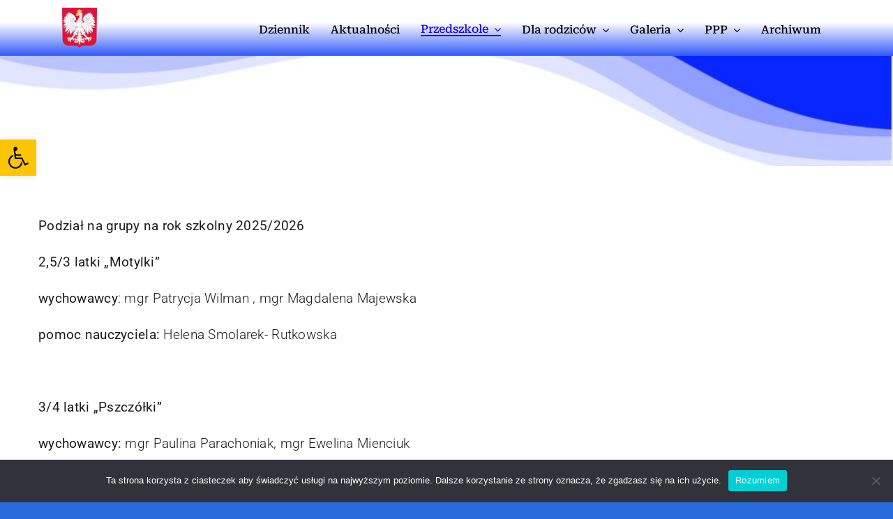

--- FILE ---
content_type: text/html; charset=UTF-8
request_url: http://przedszkolerudna.pl/grupy/
body_size: 17552
content:
<!DOCTYPE html>
<html class="avada-html-layout-wide avada-html-header-position-top avada-html-has-bg-image" lang="pl-PL" prefix="og: http://ogp.me/ns# fb: http://ogp.me/ns/fb#">
<head>
	<meta http-equiv="X-UA-Compatible" content="IE=edge" />
	<meta http-equiv="Content-Type" content="text/html; charset=utf-8"/>
	<meta name="viewport" content="width=device-width, initial-scale=1" />
	<title>Grupy &#8211; Przedszkole Gminne w Rudnej</title>
<meta name='robots' content='max-image-preview:large' />
<link rel='dns-prefetch' href='//stats.wp.com' />
<link rel='dns-prefetch' href='//i0.wp.com' />
<link rel='dns-prefetch' href='//c0.wp.com' />
<link rel="alternate" type="application/rss+xml" title="Przedszkole Gminne w Rudnej &raquo; Kanał z wpisami" href="http://przedszkolerudna.pl/feed/" />
					<link rel="shortcut icon" href="http://nowa.przedszkolerudna.pl/wp-content/uploads/2022/11/screen-1903947_1280-1100x726-1.png" type="image/x-icon" />
		
					<!-- Apple Touch Icon -->
			<link rel="apple-touch-icon" sizes="180x180" href="http://nowa.przedszkolerudna.pl/wp-content/uploads/2022/11/screen-1903947_1280-1100x726-1.png">
		
					<!-- Android Icon -->
			<link rel="icon" sizes="192x192" href="http://nowa.przedszkolerudna.pl/wp-content/uploads/2022/11/screen-1903947_1280-1100x726-1.png">
		
					<!-- MS Edge Icon -->
			<meta name="msapplication-TileImage" content="http://nowa.przedszkolerudna.pl/wp-content/uploads/2022/11/screen-1903947_1280-1100x726-1.png">
				
		<meta property="og:title" content="Grupy"/>
		<meta property="og:type" content="article"/>
		<meta property="og:url" content="http://przedszkolerudna.pl/grupy/"/>
		<meta property="og:site_name" content="Przedszkole Gminne w Rudnej"/>
		<meta property="og:description" content="Podział na grupy na rok szkolny 2025/2026

2,5/3 latki „Motylki”

wychowawcy: mgr Patrycja Wilman , mgr Magdalena Majewska

pomoc nauczyciela: Helena Smolarek- Rutkowska

 

3/4 latki „Pszczółki”

wychowawcy: mgr Paulina Parachoniak, mgr Ewelina Mienciuk

pomoc nauczyciela: Sylwia Nalepa

&nbsp;

4 latki „Misie”

wychowawcy:  mgr Joanna Łukijańczuk, Agata Stypka

pomoc nauczyciela: Renata Podlasiak

&nbsp;

4-latki „Słoniki”

wychowawcy: mgr Ewa Dudek, mgr Marzena Smulska

pomoc nauczyciela: Aneta Wierzbicka

&nbsp;

5 latki „Kangurki”

wychowawcy: mgr Małgorzata"/>

									<meta property="og:image" content="http://nowa.przedszkolerudna.pl/wp-content/uploads/2022/11/screen-1903947_1280-1100x726-1.png"/>
							<link rel='stylesheet' id='mediaelement-css' href='https://c0.wp.com/c/6.3.7/wp-includes/js/mediaelement/mediaelementplayer-legacy.min.css' type='text/css' media='all' />
<link rel='stylesheet' id='wp-mediaelement-css' href='https://c0.wp.com/c/6.3.7/wp-includes/js/mediaelement/wp-mediaelement.min.css' type='text/css' media='all' />
<link rel='stylesheet' id='cookie-notice-front-css' href='http://przedszkolerudna.pl/wp-content/plugins/cookie-notice/css/front.min.css?ver=2.5.5' type='text/css' media='all' />
<link rel='stylesheet' id='pojo-a11y-css' href='http://przedszkolerudna.pl/wp-content/plugins/pojo-accessibility/modules/legacy/assets/css/style.min.css?ver=1.0.0' type='text/css' media='all' />
<link rel='stylesheet' id='fusion-dynamic-css-css' href='http://przedszkolerudna.pl/wp-content/uploads/fusion-styles/cbec2799e076fdbda5cee1d400bb031f.min.css?ver=3.11.2' type='text/css' media='all' />
<link rel='stylesheet' id='jetpack_css-css' href='https://c0.wp.com/p/jetpack/12.9.4/css/jetpack.css' type='text/css' media='all' />
<script id="cookie-notice-front-js-before" type="text/javascript">
var cnArgs = {"ajaxUrl":"http:\/\/przedszkolerudna.pl\/wp-admin\/admin-ajax.php","nonce":"e62113cb10","hideEffect":"fade","position":"bottom","onScroll":false,"onScrollOffset":100,"onClick":false,"cookieName":"cookie_notice_accepted","cookieTime":2592000,"cookieTimeRejected":2592000,"globalCookie":false,"redirection":false,"cache":false,"revokeCookies":false,"revokeCookiesOpt":"automatic"};
</script>
<script type='text/javascript' src='http://przedszkolerudna.pl/wp-content/plugins/cookie-notice/js/front.min.js?ver=2.5.5' id='cookie-notice-front-js'></script>
<link rel="https://api.w.org/" href="http://przedszkolerudna.pl/wp-json/" /><link rel="alternate" type="application/json" href="http://przedszkolerudna.pl/wp-json/wp/v2/pages/5350" /><link rel="EditURI" type="application/rsd+xml" title="RSD" href="http://przedszkolerudna.pl/xmlrpc.php?rsd" />
<meta name="generator" content="WordPress 6.3.7" />
<link rel="canonical" href="http://przedszkolerudna.pl/grupy/" />
<link rel='shortlink' href='http://przedszkolerudna.pl/?p=5350' />
<link rel="alternate" type="application/json+oembed" href="http://przedszkolerudna.pl/wp-json/oembed/1.0/embed?url=http%3A%2F%2Fprzedszkolerudna.pl%2Fgrupy%2F" />
<link rel="alternate" type="text/xml+oembed" href="http://przedszkolerudna.pl/wp-json/oembed/1.0/embed?url=http%3A%2F%2Fprzedszkolerudna.pl%2Fgrupy%2F&#038;format=xml" />
	<style>img#wpstats{display:none}</style>
		<style type="text/css">
#pojo-a11y-toolbar .pojo-a11y-toolbar-toggle a{ background-color: #fcc500;	color: #0a0a0a;}
#pojo-a11y-toolbar .pojo-a11y-toolbar-overlay, #pojo-a11y-toolbar .pojo-a11y-toolbar-overlay ul.pojo-a11y-toolbar-items.pojo-a11y-links{ border-color: #fcc500;}
body.pojo-a11y-focusable a:focus{ outline-style: solid !important;	outline-width: 1px !important;	outline-color: #FF0000 !important;}
#pojo-a11y-toolbar{ top: 200px !important;}
#pojo-a11y-toolbar .pojo-a11y-toolbar-overlay{ background-color: #fcc500;}
#pojo-a11y-toolbar .pojo-a11y-toolbar-overlay ul.pojo-a11y-toolbar-items li.pojo-a11y-toolbar-item a, #pojo-a11y-toolbar .pojo-a11y-toolbar-overlay p.pojo-a11y-toolbar-title{ color: #333333;}
#pojo-a11y-toolbar .pojo-a11y-toolbar-overlay ul.pojo-a11y-toolbar-items li.pojo-a11y-toolbar-item a.active{ background-color: #4054b2;	color: #000000;}
@media (max-width: 767px) { #pojo-a11y-toolbar { top: 50px !important; } }</style><link rel="preload" href="http://przedszkolerudna.pl/wp-content/uploads/fusion-gfonts/KFO7CnqEu92Fr1ME7kSn66aGLdTylUAMa3yUBA.woff2" as="font" type="font/woff2" crossorigin><link rel="preload" href="http://przedszkolerudna.pl/wp-content/uploads/fusion-gfonts/BngbUXZYTXPIvIBgJJSb6s3BzlRRfKOFbvjo0oSmb2Rj.woff2" as="font" type="font/woff2" crossorigin><style type="text/css" id="css-fb-visibility">@media screen and (max-width: 640px){.fusion-no-small-visibility{display:none !important;}body .sm-text-align-center{text-align:center !important;}body .sm-text-align-left{text-align:left !important;}body .sm-text-align-right{text-align:right !important;}body .sm-flex-align-center{justify-content:center !important;}body .sm-flex-align-flex-start{justify-content:flex-start !important;}body .sm-flex-align-flex-end{justify-content:flex-end !important;}body .sm-mx-auto{margin-left:auto !important;margin-right:auto !important;}body .sm-ml-auto{margin-left:auto !important;}body .sm-mr-auto{margin-right:auto !important;}body .fusion-absolute-position-small{position:absolute;top:auto;width:100%;}.awb-sticky.awb-sticky-small{ position: sticky; top: var(--awb-sticky-offset,0); }}@media screen and (min-width: 641px) and (max-width: 1024px){.fusion-no-medium-visibility{display:none !important;}body .md-text-align-center{text-align:center !important;}body .md-text-align-left{text-align:left !important;}body .md-text-align-right{text-align:right !important;}body .md-flex-align-center{justify-content:center !important;}body .md-flex-align-flex-start{justify-content:flex-start !important;}body .md-flex-align-flex-end{justify-content:flex-end !important;}body .md-mx-auto{margin-left:auto !important;margin-right:auto !important;}body .md-ml-auto{margin-left:auto !important;}body .md-mr-auto{margin-right:auto !important;}body .fusion-absolute-position-medium{position:absolute;top:auto;width:100%;}.awb-sticky.awb-sticky-medium{ position: sticky; top: var(--awb-sticky-offset,0); }}@media screen and (min-width: 1025px){.fusion-no-large-visibility{display:none !important;}body .lg-text-align-center{text-align:center !important;}body .lg-text-align-left{text-align:left !important;}body .lg-text-align-right{text-align:right !important;}body .lg-flex-align-center{justify-content:center !important;}body .lg-flex-align-flex-start{justify-content:flex-start !important;}body .lg-flex-align-flex-end{justify-content:flex-end !important;}body .lg-mx-auto{margin-left:auto !important;margin-right:auto !important;}body .lg-ml-auto{margin-left:auto !important;}body .lg-mr-auto{margin-right:auto !important;}body .fusion-absolute-position-large{position:absolute;top:auto;width:100%;}.awb-sticky.awb-sticky-large{ position: sticky; top: var(--awb-sticky-offset,0); }}</style><meta name="generator" content="Powered by Slider Revolution 6.6.19 - responsive, Mobile-Friendly Slider Plugin for WordPress with comfortable drag and drop interface." />
<script>function setREVStartSize(e){
			//window.requestAnimationFrame(function() {
				window.RSIW = window.RSIW===undefined ? window.innerWidth : window.RSIW;
				window.RSIH = window.RSIH===undefined ? window.innerHeight : window.RSIH;
				try {
					var pw = document.getElementById(e.c).parentNode.offsetWidth,
						newh;
					pw = pw===0 || isNaN(pw) || (e.l=="fullwidth" || e.layout=="fullwidth") ? window.RSIW : pw;
					e.tabw = e.tabw===undefined ? 0 : parseInt(e.tabw);
					e.thumbw = e.thumbw===undefined ? 0 : parseInt(e.thumbw);
					e.tabh = e.tabh===undefined ? 0 : parseInt(e.tabh);
					e.thumbh = e.thumbh===undefined ? 0 : parseInt(e.thumbh);
					e.tabhide = e.tabhide===undefined ? 0 : parseInt(e.tabhide);
					e.thumbhide = e.thumbhide===undefined ? 0 : parseInt(e.thumbhide);
					e.mh = e.mh===undefined || e.mh=="" || e.mh==="auto" ? 0 : parseInt(e.mh,0);
					if(e.layout==="fullscreen" || e.l==="fullscreen")
						newh = Math.max(e.mh,window.RSIH);
					else{
						e.gw = Array.isArray(e.gw) ? e.gw : [e.gw];
						for (var i in e.rl) if (e.gw[i]===undefined || e.gw[i]===0) e.gw[i] = e.gw[i-1];
						e.gh = e.el===undefined || e.el==="" || (Array.isArray(e.el) && e.el.length==0)? e.gh : e.el;
						e.gh = Array.isArray(e.gh) ? e.gh : [e.gh];
						for (var i in e.rl) if (e.gh[i]===undefined || e.gh[i]===0) e.gh[i] = e.gh[i-1];
											
						var nl = new Array(e.rl.length),
							ix = 0,
							sl;
						e.tabw = e.tabhide>=pw ? 0 : e.tabw;
						e.thumbw = e.thumbhide>=pw ? 0 : e.thumbw;
						e.tabh = e.tabhide>=pw ? 0 : e.tabh;
						e.thumbh = e.thumbhide>=pw ? 0 : e.thumbh;
						for (var i in e.rl) nl[i] = e.rl[i]<window.RSIW ? 0 : e.rl[i];
						sl = nl[0];
						for (var i in nl) if (sl>nl[i] && nl[i]>0) { sl = nl[i]; ix=i;}
						var m = pw>(e.gw[ix]+e.tabw+e.thumbw) ? 1 : (pw-(e.tabw+e.thumbw)) / (e.gw[ix]);
						newh =  (e.gh[ix] * m) + (e.tabh + e.thumbh);
					}
					var el = document.getElementById(e.c);
					if (el!==null && el) el.style.height = newh+"px";
					el = document.getElementById(e.c+"_wrapper");
					if (el!==null && el) {
						el.style.height = newh+"px";
						el.style.display = "block";
					}
				} catch(e){
					console.log("Failure at Presize of Slider:" + e)
				}
			//});
		  };</script>
		<script type="text/javascript">
			var doc = document.documentElement;
			doc.setAttribute( 'data-useragent', navigator.userAgent );
		</script>
		
	</head>

<body class="page-template-default page page-id-5350 cookies-not-set fusion-image-hovers fusion-pagination-sizing fusion-button_type-flat fusion-button_span-no fusion-button_gradient-linear avada-image-rollover-circle-yes avada-image-rollover-yes avada-image-rollover-direction-fade fusion-body ltr fusion-sticky-header no-mobile-sticky-header no-mobile-slidingbar no-mobile-totop fusion-disable-outline fusion-sub-menu-fade mobile-logo-pos-left layout-wide-mode avada-has-boxed-modal-shadow-light layout-scroll-offset-full avada-has-zero-margin-offset-top fusion-top-header menu-text-align-center mobile-menu-design-modern fusion-show-pagination-text fusion-header-layout-v3 avada-responsive avada-footer-fx-none avada-menu-highlight-style-bar fusion-search-form-classic fusion-main-menu-search-dropdown fusion-avatar-square avada-dropdown-styles avada-blog-layout-grid avada-blog-archive-layout-large avada-header-shadow-no avada-menu-icon-position-left avada-has-megamenu-shadow avada-has-mainmenu-dropdown-divider avada-has-pagetitle-bg-full avada-has-pagetitle-bg-parallax avada-has-titlebar-bar_and_content avada-has-bg-image-full avada-has-pagination-padding avada-flyout-menu-direction-fade avada-ec-views-v1" data-awb-post-id="5350">
		<a class="skip-link screen-reader-text" href="#content">Przejdź do zawartości</a>

	<div id="boxed-wrapper">
		
		<div id="wrapper" class="fusion-wrapper">
			<div id="home" style="position:relative;top:-1px;"></div>
												<div class="fusion-tb-header"><div class="fusion-fullwidth fullwidth-box fusion-builder-row-1 fusion-flex-container has-pattern-background has-mask-background hundred-percent-fullwidth non-hundred-percent-height-scrolling fusion-animated fusion-sticky-container fusion-custom-z-index fusion-absolute-container fusion-absolute-position-small fusion-absolute-position-medium fusion-absolute-position-large" style="--awb-border-sizes-top:0px;--awb-border-sizes-bottom:0px;--awb-border-sizes-left:0px;--awb-border-sizes-right:0px;--awb-border-radius-top-left:0px;--awb-border-radius-top-right:0px;--awb-border-radius-bottom-right:0px;--awb-border-radius-bottom-left:0px;--awb-z-index:20051;--awb-padding-top:0px;--awb-padding-right:50px;--awb-padding-bottom:0px;--awb-padding-left:89px;--awb-padding-right-medium:30px;--awb-padding-left-medium:30px;--awb-margin-top:0px;--awb-margin-bottom:0px;--awb-background-color:rgba(249,249,249,0.94);--awb-background-image:linear-gradient(0deg, #325afc 0%,var(--awb-color1) 60%);--awb-sticky-background-color:#ffffff !important;--awb-flex-wrap:wrap;--awb-box-shadow: 0px 0px ;" data-animationType="fadeIn" data-animationDuration="1.3" data-animationOffset="top-into-view" data-transition-offset="0" data-sticky-offset="0" data-scroll-offset="0" data-sticky-small-visibility="1" data-sticky-medium-visibility="1" data-sticky-large-visibility="1" ><div class="fusion-builder-row fusion-row fusion-flex-align-items-center fusion-flex-content-wrap" style="width:calc( 100% + 0px ) !important;max-width:calc( 100% + 0px ) !important;margin-left: calc(-0px / 2 );margin-right: calc(-0px / 2 );"><div class="fusion-layout-column fusion_builder_column fusion-builder-column-0 fusion_builder_column_1_5 1_5 fusion-flex-column" style="--awb-bg-size:cover;--awb-width-large:20%;--awb-margin-top-large:0px;--awb-spacing-right-large:0;--awb-margin-bottom-large:0px;--awb-spacing-left-large:0;--awb-width-medium:100%;--awb-order-medium:0;--awb-spacing-right-medium:0;--awb-spacing-left-medium:0;--awb-width-small:100%;--awb-order-small:0;--awb-spacing-right-small:0;--awb-spacing-left-small:0;"><div class="fusion-column-wrapper fusion-column-has-shadow fusion-flex-justify-content-flex-start fusion-content-layout-column"><div class="fusion-image-element fusion-no-small-visibility fusion-no-medium-visibility" style="--awb-max-width:50px;--awb-caption-title-font-family:var(--h2_typography-font-family);--awb-caption-title-font-weight:var(--h2_typography-font-weight);--awb-caption-title-font-style:var(--h2_typography-font-style);--awb-caption-title-size:var(--h2_typography-font-size);--awb-caption-title-transform:var(--h2_typography-text-transform);--awb-caption-title-line-height:var(--h2_typography-line-height);--awb-caption-title-letter-spacing:var(--h2_typography-letter-spacing);"><span class="fusion-imageframe imageframe-none imageframe-1 hover-type-none"><a class="fusion-no-lightbox" href="http://nowa.przedszkolerudna.pl/" target="_self" aria-label="Herb_Polski.svg"><img decoding="async" width="255" height="300" src="https://i0.wp.com/przedszkolerudna.pl/wp-content/uploads/2022/11/Herb_Polski.svg.png?fit=870%2C1024" data-orig-src="http://nowa.przedszkolerudna.pl/wp-content/uploads/2022/11/Herb_Polski.svg-255x300.png" alt class="lazyload img-responsive wp-image-5243" srcset="data:image/svg+xml,%3Csvg%20xmlns%3D%27http%3A%2F%2Fwww.w3.org%2F2000%2Fsvg%27%20width%3D%27870%27%20height%3D%271024%27%20viewBox%3D%270%200%20870%201024%27%3E%3Crect%20width%3D%27870%27%20height%3D%271024%27%20fill-opacity%3D%220%22%2F%3E%3C%2Fsvg%3E" data-srcset="https://i0.wp.com/przedszkolerudna.pl/wp-content/uploads/2022/11/Herb_Polski.svg.png?resize=200%2C235 200w, https://i0.wp.com/przedszkolerudna.pl/wp-content/uploads/2022/11/Herb_Polski.svg.png?resize=255%2C300 255w, https://i0.wp.com/przedszkolerudna.pl/wp-content/uploads/2022/11/Herb_Polski.svg.png?resize=400%2C471 400w, https://i0.wp.com/przedszkolerudna.pl/wp-content/uploads/2022/11/Herb_Polski.svg.png?resize=600%2C706 600w, https://i0.wp.com/przedszkolerudna.pl/wp-content/uploads/2022/11/Herb_Polski.svg.png?resize=768%2C904 768w, https://i0.wp.com/przedszkolerudna.pl/wp-content/uploads/2022/11/Herb_Polski.svg.png?resize=800%2C942 800w, https://i0.wp.com/przedszkolerudna.pl/wp-content/uploads/2022/11/Herb_Polski.svg.png?fit=870%2C1024 870w" data-sizes="auto" data-orig-sizes="(max-width: 1024px) 100vw, (max-width: 640px) 100vw, (max-width: 1919px) 400px,(min-width: 1920px) 20vw" /></a></span></div></div></div><div class="fusion-layout-column fusion_builder_column fusion-builder-column-1 fusion_builder_column_4_5 4_5 fusion-flex-column fusion-flex-align-self-center" style="--awb-bg-color:rgba(255,255,255,0);--awb-bg-color-hover:rgba(255,255,255,0);--awb-bg-size:cover;--awb-width-large:80%;--awb-margin-top-large:0px;--awb-spacing-right-large:calc( 0 * calc( 100% - 0 ) );--awb-margin-bottom-large:0px;--awb-spacing-left-large:calc( 0.025 * calc( 100% - 0 ) );--awb-width-medium:50%;--awb-order-medium:0;--awb-spacing-right-medium:calc( 0 * calc( 100% - 0 ) );--awb-spacing-left-medium:calc( 0.04 * calc( 100% - 0 ) );--awb-width-small:100%;--awb-order-small:0;--awb-spacing-right-small:0;--awb-spacing-left-small:0;"><div class="fusion-column-wrapper fusion-column-has-shadow fusion-flex-justify-content-center fusion-content-layout-column"><nav class="awb-menu awb-menu_row awb-menu_em-hover mobile-mode-collapse-to-button awb-menu_icons-left awb-menu_dc-yes mobile-trigger-fullwidth-off awb-menu_mobile-toggle awb-menu_indent-left mobile-size-full-absolute loading mega-menu-loading awb-menu_desktop awb-menu_dropdown awb-menu_expand-right awb-menu_transition-slide_up fusion-animated fusion-no-small-visibility" style="--awb-line-height:1;--awb-text-transform:var(--awb-typography3-text-transform);--awb-min-height:80px;--awb-gap:30px;--awb-align-items:center;--awb-justify-content:center;--awb-items-padding-top:6px;--awb-color:#000000;--awb-letter-spacing:0px;--awb-active-color:#1d00dd;--awb-active-bg:rgba(211,211,211,0);--awb-active-border-bottom:2px;--awb-active-border-color:#1d00dd;--awb-submenu-color:#ffffff;--awb-submenu-bg:var(--awb-color6);--awb-submenu-sep-color:rgba(255,255,255,0.2);--awb-submenu-border-radius-top-left:10px;--awb-submenu-border-radius-top-right:10px;--awb-submenu-border-radius-bottom-right:10px;--awb-submenu-border-radius-bottom-left:10px;--awb-submenu-active-bg:#0068e0;--awb-submenu-space:9px;--awb-submenu-font-size:16px;--awb-submenu-text-transform:var(--awb-typography3-text-transform);--awb-submenu-line-height:1.7;--awb-submenu-letter-spacing:0px;--awb-icons-color:var(--awb-color4);--awb-icons-hover-color:#1d00dd;--awb-main-justify-content:flex-start;--awb-mobile-color:#212326;--awb-mobile-active-bg:#ffffff;--awb-mobile-active-color:#141617;--awb-mobile-trigger-color:#141617;--awb-mobile-trigger-background-color:#777777;--awb-justify-title:flex-start;--awb-thumbnail-size-height:12px;--awb-mobile-justify:flex-start;--awb-mobile-caret-left:auto;--awb-mobile-caret-right:0;--awb-fusion-font-family-typography:&quot;Roboto Serif&quot;;--awb-fusion-font-style-typography:normal;--awb-fusion-font-weight-typography:500;--awb-fusion-font-family-submenu-typography:&quot;Roboto Serif&quot;;--awb-fusion-font-style-submenu-typography:normal;--awb-fusion-font-weight-submenu-typography:500;--awb-fusion-font-family-mobile-typography:&quot;Inter&quot;;--awb-fusion-font-style-mobile-typography:normal;--awb-fusion-font-weight-mobile-typography:700;" aria-label="Classic Main Menu" data-breakpoint="0" data-count="0" data-transition-type="center" data-transition-time="300" data-animationType="bounceInLeft" data-animationDuration="0.3" data-animationOffset="top-into-view"><ul id="menu-classic-main-menu" class="fusion-menu awb-menu__main-ul awb-menu__main-ul_row"><li  id="menu-item-7915"  class="menu-item menu-item-type-custom menu-item-object-custom menu-item-7915 awb-menu__li awb-menu__main-li awb-menu__main-li_regular"  data-item-id="7915"><span class="awb-menu__main-background-default awb-menu__main-background-default_center"></span><span class="awb-menu__main-background-active awb-menu__main-background-active_center"></span><a  href="https://uonetplus.vulcan.net.pl/gminarudna/" class="awb-menu__main-a awb-menu__main-a_regular"><span class="menu-text">Dziennik</span></a></li><li  id="menu-item-4806"  class="menu-item menu-item-type-post_type menu-item-object-page menu-item-4806 awb-menu__li awb-menu__main-li awb-menu__main-li_regular"  data-item-id="4806"><span class="awb-menu__main-background-default awb-menu__main-background-default_center"></span><span class="awb-menu__main-background-active awb-menu__main-background-active_center"></span><a  href="http://przedszkolerudna.pl/news/" class="awb-menu__main-a awb-menu__main-a_regular"><span class="menu-text">Aktualności</span></a></li><li  id="menu-item-5300"  class="menu-item menu-item-type-post_type menu-item-object-page current-menu-ancestor current-menu-parent current_page_parent current_page_ancestor menu-item-has-children menu-item-5300 awb-menu__li awb-menu__main-li awb-menu__main-li_regular"  data-item-id="5300"><span class="awb-menu__main-background-default awb-menu__main-background-default_center"></span><span class="awb-menu__main-background-active awb-menu__main-background-active_center"></span><a  href="http://przedszkolerudna.pl/przedszkole/" class="awb-menu__main-a awb-menu__main-a_regular"><span class="menu-text">Przedszkole</span><span class="awb-menu__open-nav-submenu-hover"></span></a><button type="button" aria-label="Open submenu of Przedszkole" aria-expanded="false" class="awb-menu__open-nav-submenu_mobile awb-menu__open-nav-submenu_main"></button><ul class="awb-menu__sub-ul awb-menu__sub-ul_main"><li  id="menu-item-12617"  class="menu-item menu-item-type-post_type menu-item-object-page menu-item-12617 awb-menu__li awb-menu__sub-li" ><a  href="http://przedszkolerudna.pl/dokumenty-wewnetrzne/" class="awb-menu__sub-a"><span>Dokumenty wewnętrzne</span></a></li><li  id="menu-item-5301"  class="menu-item menu-item-type-post_type menu-item-object-page menu-item-5301 awb-menu__li awb-menu__sub-li" ><a  href="http://przedszkolerudna.pl/kadra/" class="awb-menu__sub-a"><span>Kadra</span></a></li><li  id="menu-item-5376"  class="menu-item menu-item-type-post_type menu-item-object-page current-menu-item page_item page-item-5350 current_page_item menu-item-5376 awb-menu__li awb-menu__sub-li" ><a  href="http://przedszkolerudna.pl/grupy/" class="awb-menu__sub-a"><span>Grupy</span></a></li><li  id="menu-item-5449"  class="menu-item menu-item-type-post_type menu-item-object-page menu-item-5449 awb-menu__li awb-menu__sub-li" ><a  href="http://przedszkolerudna.pl/certyfikaty-i-wyroznienia/" class="awb-menu__sub-a"><span>Certyfikaty i&nbsp;wyróżnienia</span></a></li><li  id="menu-item-5348"  class="menu-item menu-item-type-post_type menu-item-object-page menu-item-5348 awb-menu__li awb-menu__sub-li" ><a  href="http://przedszkolerudna.pl/nasz-system-wartosci/" class="awb-menu__sub-a"><span>Nasz System Wartości</span></a></li><li  id="menu-item-5349"  class="menu-item menu-item-type-post_type menu-item-object-page menu-item-5349 awb-menu__li awb-menu__sub-li" ><a  href="http://przedszkolerudna.pl/misja-przedszkola/" class="awb-menu__sub-a"><span>Misja przedszkola</span></a></li><li  id="menu-item-5466"  class="menu-item menu-item-type-post_type menu-item-object-page menu-item-5466 awb-menu__li awb-menu__sub-li" ><a  href="http://przedszkolerudna.pl/deklaracja-dostepnosci-2/" class="awb-menu__sub-a"><span>Deklaracja dostępności</span></a></li><li  id="menu-item-17875"  class="menu-item menu-item-type-custom menu-item-object-custom menu-item-17875 awb-menu__li awb-menu__sub-li" ><a  href="http://stara.przedszkolerudna.pl/images/pobranie/2021/zadania1/Raport_o_stanie_zapewnienia_dostępności_podmiotu_publicznego.pdf" class="awb-menu__sub-a"><span>Raport o&nbsp;stanie dostępności</span></a></li><li  id="menu-item-5467"  class="menu-item menu-item-type-post_type menu-item-object-page menu-item-5467 awb-menu__li awb-menu__sub-li" ><a  href="http://przedszkolerudna.pl/klauzula-rodo/" class="awb-menu__sub-a"><span>Klauzula RODO</span></a></li><li  id="menu-item-5468"  class="menu-item menu-item-type-post_type menu-item-object-page menu-item-5468 awb-menu__li awb-menu__sub-li" ><a  href="http://przedszkolerudna.pl/elektroniczna-skrzynka-podawcza-2/" class="awb-menu__sub-a"><span>Elektroniczna skrzynka podawcza</span></a></li><li  id="menu-item-5562"  class="menu-item menu-item-type-custom menu-item-object-custom menu-item-5562 awb-menu__li awb-menu__sub-li" ><a  href="https://pgrudna.bip.gov.pl/" class="awb-menu__sub-a"><span>BIP</span></a></li></ul></li><li  id="menu-item-5375"  class="menu-item menu-item-type-post_type menu-item-object-page menu-item-has-children menu-item-5375 awb-menu__li awb-menu__main-li awb-menu__main-li_regular"  data-item-id="5375"><span class="awb-menu__main-background-default awb-menu__main-background-default_center"></span><span class="awb-menu__main-background-active awb-menu__main-background-active_center"></span><a  href="http://przedszkolerudna.pl/dla-rodzicow/" class="awb-menu__main-a awb-menu__main-a_regular"><span class="menu-text">Dla rodziców</span><span class="awb-menu__open-nav-submenu-hover"></span></a><button type="button" aria-label="Open submenu of Dla rodziców" aria-expanded="false" class="awb-menu__open-nav-submenu_mobile awb-menu__open-nav-submenu_main"></button><ul class="awb-menu__sub-ul awb-menu__sub-ul_main"><li  id="menu-item-5374"  class="menu-item menu-item-type-post_type menu-item-object-page menu-item-5374 awb-menu__li awb-menu__sub-li" ><a  href="http://przedszkolerudna.pl/oplaty/" class="awb-menu__sub-a"><span>Opłaty</span></a></li><li  id="menu-item-5372"  class="menu-item menu-item-type-post_type menu-item-object-page menu-item-5372 awb-menu__li awb-menu__sub-li" ><a  href="http://przedszkolerudna.pl/5366-2/" class="awb-menu__sub-a"><span>Rozkład dnia</span></a></li><li  id="menu-item-5485"  class="menu-item menu-item-type-post_type menu-item-object-page menu-item-5485 awb-menu__li awb-menu__sub-li" ><a  href="http://przedszkolerudna.pl/ubezpieczenie/" class="awb-menu__sub-a"><span>Ubezpieczenie</span></a></li><li  id="menu-item-5373"  class="menu-item menu-item-type-post_type menu-item-object-page menu-item-5373 awb-menu__li awb-menu__sub-li" ><a  href="http://przedszkolerudna.pl/procedura-odbierania/" class="awb-menu__sub-a"><span>Procedura odbierania</span></a></li><li  id="menu-item-5486"  class="menu-item menu-item-type-post_type menu-item-object-page menu-item-5486 awb-menu__li awb-menu__sub-li" ><a  href="http://przedszkolerudna.pl/do-pobrania/" class="awb-menu__sub-a"><span>Do&nbsp;pobrania</span></a></li><li  id="menu-item-21044"  class="menu-item menu-item-type-post_type menu-item-object-page menu-item-21044 awb-menu__li awb-menu__sub-li" ><a  href="http://przedszkolerudna.pl/promocja-zdrowia/" class="awb-menu__sub-a"><span>Promocja zdrowia</span></a></li><li  id="menu-item-18428"  class="menu-item menu-item-type-post_type menu-item-object-page menu-item-18428 awb-menu__li awb-menu__sub-li" ><a  href="http://przedszkolerudna.pl/jadlospis/" class="awb-menu__sub-a"><span>Jadłospis</span></a></li><li  id="menu-item-5487"  class="menu-item menu-item-type-post_type menu-item-object-page menu-item-5487 awb-menu__li awb-menu__sub-li" ><a  href="http://przedszkolerudna.pl/rekrutacja/" class="awb-menu__sub-a"><span>Rekrutacja</span></a></li></ul></li><li  id="menu-item-5484"  class="menu-item menu-item-type-custom menu-item-object-custom menu-item-has-children menu-item-5484 awb-menu__li awb-menu__main-li awb-menu__main-li_regular"  data-item-id="5484"><span class="awb-menu__main-background-default awb-menu__main-background-default_center"></span><span class="awb-menu__main-background-active awb-menu__main-background-active_center"></span><a  href="http://nowa.przedszkolerudna.pl" class="awb-menu__main-a awb-menu__main-a_regular"><span class="menu-text">Galeria</span><span class="awb-menu__open-nav-submenu-hover"></span></a><button type="button" aria-label="Open submenu of Galeria" aria-expanded="false" class="awb-menu__open-nav-submenu_mobile awb-menu__open-nav-submenu_main"></button><ul class="awb-menu__sub-ul awb-menu__sub-ul_main"><li  id="menu-item-22231"  class="menu-item menu-item-type-post_type menu-item-object-page menu-item-22231 awb-menu__li awb-menu__sub-li" ><a  href="http://przedszkolerudna.pl/misie-2025/" class="awb-menu__sub-a"><span>Misie 2025</span></a></li><li  id="menu-item-22226"  class="menu-item menu-item-type-post_type menu-item-object-page menu-item-22226 awb-menu__li awb-menu__sub-li" ><a  href="http://przedszkolerudna.pl/kangurki-2025/" class="awb-menu__sub-a"><span>Kangurki 2025</span></a></li><li  id="menu-item-22227"  class="menu-item menu-item-type-post_type menu-item-object-page menu-item-22227 awb-menu__li awb-menu__sub-li" ><a  href="http://przedszkolerudna.pl/owieczki-2025/" class="awb-menu__sub-a"><span>Owieczki 2025</span></a></li><li  id="menu-item-22228"  class="menu-item menu-item-type-post_type menu-item-object-page menu-item-22228 awb-menu__li awb-menu__sub-li" ><a  href="http://przedszkolerudna.pl/motylki-2025/" class="awb-menu__sub-a"><span>Motylki 2025</span></a></li><li  id="menu-item-22229"  class="menu-item menu-item-type-post_type menu-item-object-page menu-item-22229 awb-menu__li awb-menu__sub-li" ><a  href="http://przedszkolerudna.pl/pszczolki-2025/" class="awb-menu__sub-a"><span>Pszczółki 2025</span></a></li><li  id="menu-item-22230"  class="menu-item menu-item-type-post_type menu-item-object-page menu-item-22230 awb-menu__li awb-menu__sub-li" ><a  href="http://przedszkolerudna.pl/sloniki-2025/" class="awb-menu__sub-a"><span>Słoniki 2025</span></a></li><li  id="menu-item-22225"  class="menu-item menu-item-type-post_type menu-item-object-page menu-item-22225 awb-menu__li awb-menu__sub-li" ><a  href="http://przedszkolerudna.pl/grupa-a-2025/" class="awb-menu__sub-a"><span>Grupa A&nbsp;2025</span></a></li><li  id="menu-item-22224"  class="menu-item menu-item-type-post_type menu-item-object-page menu-item-22224 awb-menu__li awb-menu__sub-li" ><a  href="http://przedszkolerudna.pl/grupa-b-2025/" class="awb-menu__sub-a"><span>Grupa B&nbsp;2025</span></a></li><li  id="menu-item-10572"  class="menu-item menu-item-type-custom menu-item-object-custom menu-item-home menu-item-has-children menu-item-10572 awb-menu__li awb-menu__sub-li" ><a  href="http://przedszkolerudna.pl" class="awb-menu__sub-a"><span>Archiwum</span><span class="awb-menu__open-nav-submenu-hover"></span></a><button type="button" aria-label="Open submenu of Archiwum" aria-expanded="false" class="awb-menu__open-nav-submenu_mobile awb-menu__open-nav-submenu_sub"></button><ul class="awb-menu__sub-ul awb-menu__sub-ul_grand"><li  id="menu-item-22207"  class="menu-item menu-item-type-custom menu-item-object-custom menu-item-has-children menu-item-22207 awb-menu__li awb-menu__sub-li" ><a  href="http://nowa.przedszkolerudna.pl" class="awb-menu__sub-a"><span>2024/25</span><span class="awb-menu__open-nav-submenu-hover"></span></a><button type="button" aria-label="Open submenu of 2024/25" aria-expanded="false" class="awb-menu__open-nav-submenu_mobile awb-menu__open-nav-submenu_sub"></button><ul class="awb-menu__sub-ul awb-menu__sub-ul_grand"><li  id="menu-item-15020"  class="menu-item menu-item-type-post_type menu-item-object-page menu-item-15020 awb-menu__li awb-menu__sub-li" ><a  href="http://przedszkolerudna.pl/misie-2024/" class="awb-menu__sub-a"><span>Misie 2024</span></a></li><li  id="menu-item-15021"  class="menu-item menu-item-type-post_type menu-item-object-page menu-item-15021 awb-menu__li awb-menu__sub-li" ><a  href="http://przedszkolerudna.pl/sloniki-2024-2/" class="awb-menu__sub-a"><span>Słoniki 2024</span></a></li><li  id="menu-item-15025"  class="menu-item menu-item-type-post_type menu-item-object-page menu-item-15025 awb-menu__li awb-menu__sub-li" ><a  href="http://przedszkolerudna.pl/pszczolki-2024/" class="awb-menu__sub-a"><span>Pszczółki 2024</span></a></li><li  id="menu-item-15026"  class="menu-item menu-item-type-post_type menu-item-object-page menu-item-15026 awb-menu__li awb-menu__sub-li" ><a  href="http://przedszkolerudna.pl/motylki-cloned/" class="awb-menu__sub-a"><span>Motylki 2024</span></a></li><li  id="menu-item-15022"  class="menu-item menu-item-type-post_type menu-item-object-page menu-item-15022 awb-menu__li awb-menu__sub-li" ><a  href="http://przedszkolerudna.pl/kangurki-2024/" class="awb-menu__sub-a"><span>Kangurki 2024</span></a></li><li  id="menu-item-15027"  class="menu-item menu-item-type-post_type menu-item-object-page menu-item-15027 awb-menu__li awb-menu__sub-li" ><a  href="http://przedszkolerudna.pl/grupa-a-3/" class="awb-menu__sub-a"><span>Grupa A&nbsp;2024</span></a></li><li  id="menu-item-15024"  class="menu-item menu-item-type-post_type menu-item-object-page menu-item-15024 awb-menu__li awb-menu__sub-li" ><a  href="http://przedszkolerudna.pl/grupa-b-2024/" class="awb-menu__sub-a"><span>Grupa B&nbsp;2024</span></a></li><li  id="menu-item-15023"  class="menu-item menu-item-type-post_type menu-item-object-page menu-item-15023 awb-menu__li awb-menu__sub-li" ><a  href="http://przedszkolerudna.pl/owieczki-2024/" class="awb-menu__sub-a"><span>Owieczki 2024</span></a></li></ul></li><li  id="menu-item-14973"  class="menu-item menu-item-type-custom menu-item-object-custom menu-item-has-children menu-item-14973 awb-menu__li awb-menu__sub-li" ><a  href="http://2023/24" class="awb-menu__sub-a"><span>2023/24</span><span class="awb-menu__open-nav-submenu-hover"></span></a><button type="button" aria-label="Open submenu of 2023/24" aria-expanded="false" class="awb-menu__open-nav-submenu_mobile awb-menu__open-nav-submenu_sub"></button><ul class="awb-menu__sub-ul awb-menu__sub-ul_grand"><li  id="menu-item-10585"  class="menu-item menu-item-type-post_type menu-item-object-page menu-item-10585 awb-menu__li awb-menu__sub-li" ><a  href="http://przedszkolerudna.pl/misie-2/" class="awb-menu__sub-a"><span>Misie</span></a></li><li  id="menu-item-10584"  class="menu-item menu-item-type-post_type menu-item-object-page menu-item-10584 awb-menu__li awb-menu__sub-li" ><a  href="http://przedszkolerudna.pl/sloniki-2/" class="awb-menu__sub-a"><span>Słoniki</span></a></li><li  id="menu-item-10583"  class="menu-item menu-item-type-post_type menu-item-object-page menu-item-10583 awb-menu__li awb-menu__sub-li" ><a  href="http://przedszkolerudna.pl/kangurki-2/" class="awb-menu__sub-a"><span>Kangurki</span></a></li><li  id="menu-item-10586"  class="menu-item menu-item-type-post_type menu-item-object-page menu-item-10586 awb-menu__li awb-menu__sub-li" ><a  href="http://przedszkolerudna.pl/motylki-2/" class="awb-menu__sub-a"><span>Motylki</span></a></li><li  id="menu-item-10615"  class="menu-item menu-item-type-post_type menu-item-object-page menu-item-10615 awb-menu__li awb-menu__sub-li" ><a  href="http://przedszkolerudna.pl/pszczolki-2/" class="awb-menu__sub-a"><span>Pszczółki</span></a></li><li  id="menu-item-10595"  class="menu-item menu-item-type-post_type menu-item-object-page menu-item-10595 awb-menu__li awb-menu__sub-li" ><a  href="http://przedszkolerudna.pl/owieczki-2/" class="awb-menu__sub-a"><span>Owieczki</span></a></li><li  id="menu-item-10594"  class="menu-item menu-item-type-post_type menu-item-object-page menu-item-10594 awb-menu__li awb-menu__sub-li" ><a  href="http://przedszkolerudna.pl/grupa-a-2/" class="awb-menu__sub-a"><span>Grupa A</span></a></li><li  id="menu-item-10593"  class="menu-item menu-item-type-post_type menu-item-object-page menu-item-10593 awb-menu__li awb-menu__sub-li" ><a  href="http://przedszkolerudna.pl/grupa-b-2/" class="awb-menu__sub-a"><span>Grupa B</span></a></li></ul></li><li  id="menu-item-10573"  class="menu-item menu-item-type-custom menu-item-object-custom menu-item-home menu-item-has-children menu-item-10573 awb-menu__li awb-menu__sub-li" ><a  href="http://przedszkolerudna.pl" class="awb-menu__sub-a"><span>2022/23</span><span class="awb-menu__open-nav-submenu-hover"></span></a><button type="button" aria-label="Open submenu of 2022/23" aria-expanded="false" class="awb-menu__open-nav-submenu_mobile awb-menu__open-nav-submenu_sub"></button><ul class="awb-menu__sub-ul awb-menu__sub-ul_grand"><li  id="menu-item-5515"  class="menu-item menu-item-type-post_type menu-item-object-page menu-item-5515 awb-menu__li awb-menu__sub-li" ><a  href="http://przedszkolerudna.pl/motylki/" class="awb-menu__sub-a"><span>Motylki</span></a></li><li  id="menu-item-5513"  class="menu-item menu-item-type-post_type menu-item-object-page menu-item-5513 awb-menu__li awb-menu__sub-li" ><a  href="http://przedszkolerudna.pl/misie/" class="awb-menu__sub-a"><span>Misie</span></a></li><li  id="menu-item-5512"  class="menu-item menu-item-type-post_type menu-item-object-page menu-item-5512 awb-menu__li awb-menu__sub-li" ><a  href="http://przedszkolerudna.pl/sloniki/" class="awb-menu__sub-a"><span>Słoniki</span></a></li><li  id="menu-item-5511"  class="menu-item menu-item-type-post_type menu-item-object-page menu-item-5511 awb-menu__li awb-menu__sub-li" ><a  href="http://przedszkolerudna.pl/kangurki/" class="awb-menu__sub-a"><span>Kangurki</span></a></li><li  id="menu-item-5510"  class="menu-item menu-item-type-post_type menu-item-object-page menu-item-5510 awb-menu__li awb-menu__sub-li" ><a  href="http://przedszkolerudna.pl/owieczki/" class="awb-menu__sub-a"><span>Owieczki</span></a></li><li  id="menu-item-9192"  class="menu-item menu-item-type-post_type menu-item-object-page menu-item-9192 awb-menu__li awb-menu__sub-li" ><a  href="http://przedszkolerudna.pl/grupa-aa/" class="awb-menu__sub-a"><span>Grupa A</span></a></li><li  id="menu-item-5514"  class="menu-item menu-item-type-post_type menu-item-object-page menu-item-5514 awb-menu__li awb-menu__sub-li" ><a  href="http://przedszkolerudna.pl/pszczolki/" class="awb-menu__sub-a"><span>Pszczółki</span></a></li><li  id="menu-item-5508"  class="menu-item menu-item-type-post_type menu-item-object-page menu-item-5508 awb-menu__li awb-menu__sub-li" ><a  href="http://przedszkolerudna.pl/grupa-b/" class="awb-menu__sub-a"><span>Grupa B</span></a></li></ul></li></ul></li></ul></li><li  id="menu-item-5488"  class="menu-item menu-item-type-custom menu-item-object-custom menu-item-has-children menu-item-5488 awb-menu__li awb-menu__main-li awb-menu__main-li_regular"  data-item-id="5488"><span class="awb-menu__main-background-default awb-menu__main-background-default_center"></span><span class="awb-menu__main-background-active awb-menu__main-background-active_center"></span><a  href="http://nowa.przedszkolerudna.pl" class="awb-menu__main-a awb-menu__main-a_regular"><span class="menu-text">PPP</span><span class="awb-menu__open-nav-submenu-hover"></span></a><button type="button" aria-label="Open submenu of PPP" aria-expanded="false" class="awb-menu__open-nav-submenu_mobile awb-menu__open-nav-submenu_main"></button><ul class="awb-menu__sub-ul awb-menu__sub-ul_main"><li  id="menu-item-5489"  class="menu-item menu-item-type-taxonomy menu-item-object-category menu-item-5489 awb-menu__li awb-menu__sub-li" ><a  href="http://przedszkolerudna.pl/category/logopeda/" class="awb-menu__sub-a"><span>Logopeda</span></a></li><li  id="menu-item-5490"  class="menu-item menu-item-type-taxonomy menu-item-object-category menu-item-5490 awb-menu__li awb-menu__sub-li" ><a  href="http://przedszkolerudna.pl/category/pedagog-specjalny/" class="awb-menu__sub-a"><span>Pedagog specjalny</span></a></li><li  id="menu-item-5491"  class="menu-item menu-item-type-taxonomy menu-item-object-category menu-item-5491 awb-menu__li awb-menu__sub-li" ><a  href="http://przedszkolerudna.pl/category/terapia-pedagogiczna/" class="awb-menu__sub-a"><span>Terapia pedagogiczna</span></a></li></ul></li><li  id="menu-item-5841"  class="menu-item menu-item-type-custom menu-item-object-custom menu-item-5841 awb-menu__li awb-menu__main-li awb-menu__main-li_regular"  data-item-id="5841"><span class="awb-menu__main-background-default awb-menu__main-background-default_center"></span><span class="awb-menu__main-background-active awb-menu__main-background-active_center"></span><a  href="http://stara.przedszkolerudna.pl" class="awb-menu__main-a awb-menu__main-a_regular"><span class="menu-text">Archiwum</span></a></li></ul></nav><nav class="awb-menu awb-menu_row awb-menu_em-hover mobile-mode-collapse-to-button awb-menu_icons-left awb-menu_dc-yes mobile-trigger-fullwidth-off awb-menu_mobile-toggle awb-menu_indent-left mobile-size-full-absolute loading mega-menu-loading awb-menu_desktop awb-menu_dropdown awb-menu_expand-right awb-menu_transition-fade fusion-no-medium-visibility fusion-no-large-visibility" style="--awb-justify-content:flex-end;--awb-main-justify-content:flex-start;--awb-mobile-justify:flex-start;--awb-mobile-caret-left:auto;--awb-mobile-caret-right:0;--awb-fusion-font-family-typography:inherit;--awb-fusion-font-style-typography:normal;--awb-fusion-font-weight-typography:400;--awb-fusion-font-family-submenu-typography:inherit;--awb-fusion-font-style-submenu-typography:normal;--awb-fusion-font-weight-submenu-typography:400;--awb-fusion-font-family-mobile-typography:inherit;--awb-fusion-font-style-mobile-typography:normal;--awb-fusion-font-weight-mobile-typography:400;" aria-label="Classic Mobile Menu" data-breakpoint="1024" data-count="1" data-transition-type="fade" data-transition-time="300"><button type="button" class="awb-menu__m-toggle awb-menu__m-toggle_no-text" aria-expanded="false" aria-controls="menu-classic-mobile-menu"><span class="awb-menu__m-toggle-inner"><span class="collapsed-nav-text"><span class="screen-reader-text">Toggle Navigation</span></span><span class="awb-menu__m-collapse-icon awb-menu__m-collapse-icon_no-text"><span class="awb-menu__m-collapse-icon-open awb-menu__m-collapse-icon-open_no-text fa-bars fas"></span><span class="awb-menu__m-collapse-icon-close awb-menu__m-collapse-icon-close_no-text fa-times fas"></span></span></span></button><ul id="menu-classic-mobile-menu" class="fusion-menu awb-menu__main-ul awb-menu__main-ul_row"><li  id="menu-item-5422"  class="menu-item menu-item-type-post_type menu-item-object-page menu-item-5422 awb-menu__li awb-menu__main-li awb-menu__main-li_regular"  data-item-id="5422"><span class="awb-menu__main-background-default awb-menu__main-background-default_fade"></span><span class="awb-menu__main-background-active awb-menu__main-background-active_fade"></span><a  href="http://przedszkolerudna.pl/news/" class="awb-menu__main-a awb-menu__main-a_regular"><span class="menu-text">Aktualności</span></a></li><li  id="menu-item-5437"  class="menu-item menu-item-type-post_type menu-item-object-page menu-item-has-children menu-item-5437 awb-menu__li awb-menu__main-li awb-menu__main-li_regular"  data-item-id="5437"><span class="awb-menu__main-background-default awb-menu__main-background-default_fade"></span><span class="awb-menu__main-background-active awb-menu__main-background-active_fade"></span><a  href="http://przedszkolerudna.pl/przedszkole/" class="awb-menu__main-a awb-menu__main-a_regular"><span class="menu-text">Przedszkole</span><span class="awb-menu__open-nav-submenu-hover"></span></a><button type="button" aria-label="Open submenu of Przedszkole" aria-expanded="false" class="awb-menu__open-nav-submenu_mobile awb-menu__open-nav-submenu_main"></button><ul class="awb-menu__sub-ul awb-menu__sub-ul_main"><li  id="menu-item-23565"  class="menu-item menu-item-type-post_type menu-item-object-page menu-item-23565 awb-menu__li awb-menu__sub-li" ><a  href="http://przedszkolerudna.pl/dokumenty-wewnetrzne/" class="awb-menu__sub-a"><span>Dokumenty wewnętrzne</span></a></li><li  id="menu-item-5578"  class="menu-item menu-item-type-post_type menu-item-object-page menu-item-5578 awb-menu__li awb-menu__sub-li" ><a  href="http://przedszkolerudna.pl/misja-przedszkola-2/" class="awb-menu__sub-a"><span>Misja przedszkola</span></a></li><li  id="menu-item-5581"  class="menu-item menu-item-type-post_type menu-item-object-page menu-item-5581 awb-menu__li awb-menu__sub-li" ><a  href="http://przedszkolerudna.pl/elektroniczna-skrzynka-podawcza-2/" class="awb-menu__sub-a"><span>Elektroniczna skrzynka podawcza</span></a></li><li  id="menu-item-5584"  class="menu-item menu-item-type-post_type menu-item-object-page menu-item-5584 awb-menu__li awb-menu__sub-li" ><a  href="http://przedszkolerudna.pl/kadra/" class="awb-menu__sub-a"><span>Kadra</span></a></li><li  id="menu-item-17874"  class="menu-item menu-item-type-custom menu-item-object-custom menu-item-17874 awb-menu__li awb-menu__sub-li" ><a  href="http://Raport%20o%20stanie%20dostępności%20podmiotu%20publicznego" class="awb-menu__sub-a"><span>Raport o&nbsp;stanie dostępności</span></a></li><li  id="menu-item-5579"  class="menu-item menu-item-type-post_type menu-item-object-page menu-item-5579 awb-menu__li awb-menu__sub-li" ><a  href="http://przedszkolerudna.pl/deklaracja-dostepnosci-2/" class="awb-menu__sub-a"><span>Deklaracja dostępności</span></a></li><li  id="menu-item-5580"  class="menu-item menu-item-type-post_type menu-item-object-page menu-item-5580 awb-menu__li awb-menu__sub-li" ><a  href="http://przedszkolerudna.pl/klauzula-rodo/" class="awb-menu__sub-a"><span>Klauzula RODO</span></a></li></ul></li><li  id="menu-item-5423"  class="menu-item menu-item-type-post_type menu-item-object-page menu-item-has-children menu-item-5423 awb-menu__li awb-menu__main-li awb-menu__main-li_regular"  data-item-id="5423"><span class="awb-menu__main-background-default awb-menu__main-background-default_fade"></span><span class="awb-menu__main-background-active awb-menu__main-background-active_fade"></span><a  href="http://przedszkolerudna.pl/dla-rodzicow/" class="awb-menu__main-a awb-menu__main-a_regular"><span class="menu-text">Dla rodziców</span><span class="awb-menu__open-nav-submenu-hover"></span></a><button type="button" aria-label="Open submenu of Dla rodziców" aria-expanded="false" class="awb-menu__open-nav-submenu_mobile awb-menu__open-nav-submenu_main"></button><ul class="awb-menu__sub-ul awb-menu__sub-ul_main"><li  id="menu-item-5577"  class="menu-item menu-item-type-post_type menu-item-object-page menu-item-5577 awb-menu__li awb-menu__sub-li" ><a  href="http://przedszkolerudna.pl/rekrutacja/" class="awb-menu__sub-a"><span>Rekrutacja</span></a></li><li  id="menu-item-5590"  class="menu-item menu-item-type-post_type menu-item-object-page menu-item-5590 awb-menu__li awb-menu__sub-li" ><a  href="http://przedszkolerudna.pl/procedura-odbierania/" class="awb-menu__sub-a"><span>Procedura odbierania</span></a></li><li  id="menu-item-5591"  class="menu-item menu-item-type-custom menu-item-object-custom menu-item-5591 awb-menu__li awb-menu__sub-li" ><a  href="http://przedszkolerudna.pl/wp-content/uploads/2023/11/GODZ.-DOST.pdf" class="awb-menu__sub-a"><span>Godziny dostępności</span></a></li><li  id="menu-item-5585"  class="menu-item menu-item-type-post_type menu-item-object-page menu-item-5585 awb-menu__li awb-menu__sub-li" ><a  href="http://przedszkolerudna.pl/5366-2/" class="awb-menu__sub-a"><span>Rozkład dnia</span></a></li><li  id="menu-item-5575"  class="menu-item menu-item-type-post_type menu-item-object-page menu-item-5575 awb-menu__li awb-menu__sub-li" ><a  href="http://przedszkolerudna.pl/ubezpieczenie/" class="awb-menu__sub-a"><span>Ubezpieczenie</span></a></li><li  id="menu-item-5589"  class="menu-item menu-item-type-post_type menu-item-object-page menu-item-5589 awb-menu__li awb-menu__sub-li" ><a  href="http://przedszkolerudna.pl/oplaty/" class="awb-menu__sub-a"><span>Opłaty</span></a></li><li  id="menu-item-18427"  class="menu-item menu-item-type-post_type menu-item-object-page menu-item-18427 awb-menu__li awb-menu__sub-li" ><a  href="http://przedszkolerudna.pl/jadlospis/" class="awb-menu__sub-a"><span>Jadłospis</span></a></li><li  id="menu-item-5576"  class="menu-item menu-item-type-post_type menu-item-object-page menu-item-5576 awb-menu__li awb-menu__sub-li" ><a  href="http://przedszkolerudna.pl/do-pobrania/" class="awb-menu__sub-a"><span>Do&nbsp;pobrania</span></a></li></ul></li><li  id="menu-item-5583"  class="menu-item menu-item-type-custom menu-item-object-custom menu-item-has-children menu-item-5583 awb-menu__li awb-menu__main-li awb-menu__main-li_regular"  data-item-id="5583"><span class="awb-menu__main-background-default awb-menu__main-background-default_fade"></span><span class="awb-menu__main-background-active awb-menu__main-background-active_fade"></span><a  href="http://nowa.przedszkolerudna.pl" class="awb-menu__main-a awb-menu__main-a_regular"><span class="menu-text">Galeria</span><span class="awb-menu__open-nav-submenu-hover"></span></a><button type="button" aria-label="Open submenu of Galeria" aria-expanded="false" class="awb-menu__open-nav-submenu_mobile awb-menu__open-nav-submenu_main"></button><ul class="awb-menu__sub-ul awb-menu__sub-ul_main"><li  id="menu-item-22977"  class="menu-item menu-item-type-post_type menu-item-object-page menu-item-22977 awb-menu__li awb-menu__sub-li" ><a  href="http://przedszkolerudna.pl/misie-2025/" class="awb-menu__sub-a"><span>Misie 2025</span></a></li><li  id="menu-item-22976"  class="menu-item menu-item-type-post_type menu-item-object-page menu-item-22976 awb-menu__li awb-menu__sub-li" ><a  href="http://przedszkolerudna.pl/sloniki-2025/" class="awb-menu__sub-a"><span>Słoniki 2025</span></a></li><li  id="menu-item-22975"  class="menu-item menu-item-type-post_type menu-item-object-page menu-item-22975 awb-menu__li awb-menu__sub-li" ><a  href="http://przedszkolerudna.pl/pszczolki-2025/" class="awb-menu__sub-a"><span>Pszczółki 2025</span></a></li><li  id="menu-item-22974"  class="menu-item menu-item-type-post_type menu-item-object-page menu-item-22974 awb-menu__li awb-menu__sub-li" ><a  href="http://przedszkolerudna.pl/motylki-2025/" class="awb-menu__sub-a"><span>Motylki 2025</span></a></li><li  id="menu-item-22972"  class="menu-item menu-item-type-post_type menu-item-object-page menu-item-22972 awb-menu__li awb-menu__sub-li" ><a  href="http://przedszkolerudna.pl/kangurki-2025/" class="awb-menu__sub-a"><span>Kangurki 2025</span></a></li><li  id="menu-item-22973"  class="menu-item menu-item-type-post_type menu-item-object-page menu-item-22973 awb-menu__li awb-menu__sub-li" ><a  href="http://przedszkolerudna.pl/owieczki-2025/" class="awb-menu__sub-a"><span>Owieczki 2025</span></a></li><li  id="menu-item-22971"  class="menu-item menu-item-type-post_type menu-item-object-page menu-item-22971 awb-menu__li awb-menu__sub-li" ><a  href="http://przedszkolerudna.pl/grupa-a-2025/" class="awb-menu__sub-a"><span>Grupa A&nbsp;2025</span></a></li><li  id="menu-item-22970"  class="menu-item menu-item-type-post_type menu-item-object-page menu-item-22970 awb-menu__li awb-menu__sub-li" ><a  href="http://przedszkolerudna.pl/grupa-b-2025/" class="awb-menu__sub-a"><span>Grupa B&nbsp;2025</span></a></li><li  id="menu-item-10961"  class="menu-item menu-item-type-custom menu-item-object-custom menu-item-home menu-item-has-children menu-item-10961 awb-menu__li awb-menu__sub-li" ><a  href="http://przedszkolerudna.pl" class="awb-menu__sub-a"><span>Archiwum</span><span class="awb-menu__open-nav-submenu-hover"></span></a><button type="button" aria-label="Open submenu of Archiwum" aria-expanded="false" class="awb-menu__open-nav-submenu_mobile awb-menu__open-nav-submenu_sub"></button><ul class="awb-menu__sub-ul awb-menu__sub-ul_grand"><li  id="menu-item-22969"  class="menu-item menu-item-type-custom menu-item-object-custom menu-item-home menu-item-has-children menu-item-22969 awb-menu__li awb-menu__sub-li" ><a  href="https://przedszkolerudna.pl" class="awb-menu__sub-a"><span>2024/25</span><span class="awb-menu__open-nav-submenu-hover"></span></a><button type="button" aria-label="Open submenu of 2024/25" aria-expanded="false" class="awb-menu__open-nav-submenu_mobile awb-menu__open-nav-submenu_sub"></button><ul class="awb-menu__sub-ul awb-menu__sub-ul_grand"><li  id="menu-item-15102"  class="menu-item menu-item-type-post_type menu-item-object-page menu-item-15102 awb-menu__li awb-menu__sub-li" ><a  href="http://przedszkolerudna.pl/kangurki-2024/" class="awb-menu__sub-a"><span>Kangurki 2024</span></a></li><li  id="menu-item-15105"  class="menu-item menu-item-type-post_type menu-item-object-page menu-item-15105 awb-menu__li awb-menu__sub-li" ><a  href="http://przedszkolerudna.pl/motylki-cloned/" class="awb-menu__sub-a"><span>Motylki 2024</span></a></li><li  id="menu-item-15106"  class="menu-item menu-item-type-post_type menu-item-object-page menu-item-15106 awb-menu__li awb-menu__sub-li" ><a  href="http://przedszkolerudna.pl/grupa-a-3/" class="awb-menu__sub-a"><span>Grupa A&nbsp;2024</span></a></li><li  id="menu-item-15103"  class="menu-item menu-item-type-post_type menu-item-object-page menu-item-15103 awb-menu__li awb-menu__sub-li" ><a  href="http://przedszkolerudna.pl/grupa-b-2024/" class="awb-menu__sub-a"><span>Grupa B&nbsp;2024</span></a></li><li  id="menu-item-15104"  class="menu-item menu-item-type-post_type menu-item-object-page menu-item-15104 awb-menu__li awb-menu__sub-li" ><a  href="http://przedszkolerudna.pl/pszczolki-2024/" class="awb-menu__sub-a"><span>Pszczółki 2024</span></a></li><li  id="menu-item-15100"  class="menu-item menu-item-type-post_type menu-item-object-page menu-item-15100 awb-menu__li awb-menu__sub-li" ><a  href="http://przedszkolerudna.pl/misie-2024/" class="awb-menu__sub-a"><span>Misie 2024</span></a></li><li  id="menu-item-15101"  class="menu-item menu-item-type-post_type menu-item-object-page menu-item-15101 awb-menu__li awb-menu__sub-li" ><a  href="http://przedszkolerudna.pl/sloniki-2024-2/" class="awb-menu__sub-a"><span>Słoniki 2024</span></a></li></ul></li><li  id="menu-item-10962"  class="menu-item menu-item-type-custom menu-item-object-custom menu-item-home menu-item-has-children menu-item-10962 awb-menu__li awb-menu__sub-li" ><a  href="http://przedszkolerudna.pl" class="awb-menu__sub-a"><span>2022/23</span><span class="awb-menu__open-nav-submenu-hover"></span></a><button type="button" aria-label="Open submenu of 2022/23" aria-expanded="false" class="awb-menu__open-nav-submenu_mobile awb-menu__open-nav-submenu_sub"></button><ul class="awb-menu__sub-ul awb-menu__sub-ul_grand"><li  id="menu-item-5574"  class="menu-item menu-item-type-post_type menu-item-object-page menu-item-5574 awb-menu__li awb-menu__sub-li" ><a  href="http://przedszkolerudna.pl/motylki/" class="awb-menu__sub-a"><span>Motylki</span></a></li><li  id="menu-item-5572"  class="menu-item menu-item-type-post_type menu-item-object-page menu-item-5572 awb-menu__li awb-menu__sub-li" ><a  href="http://przedszkolerudna.pl/misie/" class="awb-menu__sub-a"><span>Misie</span></a></li><li  id="menu-item-5571"  class="menu-item menu-item-type-post_type menu-item-object-page menu-item-5571 awb-menu__li awb-menu__sub-li" ><a  href="http://przedszkolerudna.pl/sloniki/" class="awb-menu__sub-a"><span>Słoniki</span></a></li><li  id="menu-item-5570"  class="menu-item menu-item-type-post_type menu-item-object-page menu-item-5570 awb-menu__li awb-menu__sub-li" ><a  href="http://przedszkolerudna.pl/kangurki/" class="awb-menu__sub-a"><span>Kangurki</span></a></li><li  id="menu-item-5569"  class="menu-item menu-item-type-post_type menu-item-object-page menu-item-5569 awb-menu__li awb-menu__sub-li" ><a  href="http://przedszkolerudna.pl/owieczki/" class="awb-menu__sub-a"><span>Owieczki</span></a></li><li  id="menu-item-5573"  class="menu-item menu-item-type-post_type menu-item-object-page menu-item-5573 awb-menu__li awb-menu__sub-li" ><a  href="http://przedszkolerudna.pl/pszczolki/" class="awb-menu__sub-a"><span>Pszczółki</span></a></li><li  id="menu-item-5568"  class="menu-item menu-item-type-post_type menu-item-object-page menu-item-5568 awb-menu__li awb-menu__sub-li" ><a  href="http://przedszkolerudna.pl/grupa-a/" class="awb-menu__sub-a"><span>Grupa A</span></a></li><li  id="menu-item-5567"  class="menu-item menu-item-type-post_type menu-item-object-page menu-item-5567 awb-menu__li awb-menu__sub-li" ><a  href="http://przedszkolerudna.pl/grupa-b/" class="awb-menu__sub-a"><span>Grupa B</span></a></li></ul></li><li  id="menu-item-15099"  class="menu-item menu-item-type-custom menu-item-object-custom menu-item-has-children menu-item-15099 awb-menu__li awb-menu__sub-li" ><a  href="http://2023/24" class="awb-menu__sub-a"><span>2023/24</span><span class="awb-menu__open-nav-submenu-hover"></span></a><button type="button" aria-label="Open submenu of 2023/24" aria-expanded="false" class="awb-menu__open-nav-submenu_mobile awb-menu__open-nav-submenu_sub"></button><ul class="awb-menu__sub-ul awb-menu__sub-ul_grand"><li  id="menu-item-10969"  class="menu-item menu-item-type-post_type menu-item-object-page menu-item-10969 awb-menu__li awb-menu__sub-li" ><a  href="http://przedszkolerudna.pl/misie-2/" class="awb-menu__sub-a"><span>Misie</span></a></li><li  id="menu-item-10963"  class="menu-item menu-item-type-post_type menu-item-object-page menu-item-10963 awb-menu__li awb-menu__sub-li" ><a  href="http://przedszkolerudna.pl/pszczolki-2/" class="awb-menu__sub-a"><span>Pszczółki</span></a></li><li  id="menu-item-10968"  class="menu-item menu-item-type-post_type menu-item-object-page menu-item-10968 awb-menu__li awb-menu__sub-li" ><a  href="http://przedszkolerudna.pl/sloniki-2/" class="awb-menu__sub-a"><span>Słoniki</span></a></li><li  id="menu-item-10966"  class="menu-item menu-item-type-post_type menu-item-object-page menu-item-10966 awb-menu__li awb-menu__sub-li" ><a  href="http://przedszkolerudna.pl/owieczki-2/" class="awb-menu__sub-a"><span>Owieczki</span></a></li><li  id="menu-item-10970"  class="menu-item menu-item-type-post_type menu-item-object-page menu-item-10970 awb-menu__li awb-menu__sub-li" ><a  href="http://przedszkolerudna.pl/motylki-2/" class="awb-menu__sub-a"><span>Motylki</span></a></li><li  id="menu-item-10967"  class="menu-item menu-item-type-post_type menu-item-object-page menu-item-10967 awb-menu__li awb-menu__sub-li" ><a  href="http://przedszkolerudna.pl/kangurki-2/" class="awb-menu__sub-a"><span>Kangurki</span></a></li><li  id="menu-item-10965"  class="menu-item menu-item-type-post_type menu-item-object-page menu-item-10965 awb-menu__li awb-menu__sub-li" ><a  href="http://przedszkolerudna.pl/grupa-a-2/" class="awb-menu__sub-a"><span>Grupa A</span></a></li><li  id="menu-item-10964"  class="menu-item menu-item-type-post_type menu-item-object-page menu-item-10964 awb-menu__li awb-menu__sub-li" ><a  href="http://przedszkolerudna.pl/grupa-b-2/" class="awb-menu__sub-a"><span>Grupa B</span></a></li></ul></li></ul></li></ul></li><li  id="menu-item-5582"  class="menu-item menu-item-type-custom menu-item-object-custom menu-item-has-children menu-item-5582 awb-menu__li awb-menu__main-li awb-menu__main-li_regular"  data-item-id="5582"><span class="awb-menu__main-background-default awb-menu__main-background-default_fade"></span><span class="awb-menu__main-background-active awb-menu__main-background-active_fade"></span><a  href="http://nowa.przedszkolerudna.pl" class="awb-menu__main-a awb-menu__main-a_regular"><span class="menu-text">PPP</span><span class="awb-menu__open-nav-submenu-hover"></span></a><button type="button" aria-label="Open submenu of PPP" aria-expanded="false" class="awb-menu__open-nav-submenu_mobile awb-menu__open-nav-submenu_main"></button><ul class="awb-menu__sub-ul awb-menu__sub-ul_main"><li  id="menu-item-5586"  class="menu-item menu-item-type-taxonomy menu-item-object-category menu-item-5586 awb-menu__li awb-menu__sub-li" ><a  href="http://przedszkolerudna.pl/category/logopeda/" class="awb-menu__sub-a"><span>Logopeda</span></a></li><li  id="menu-item-5587"  class="menu-item menu-item-type-taxonomy menu-item-object-category menu-item-5587 awb-menu__li awb-menu__sub-li" ><a  href="http://przedszkolerudna.pl/category/pedagog-specjalny/" class="awb-menu__sub-a"><span>Pedagog specjalny</span></a></li><li  id="menu-item-5588"  class="menu-item menu-item-type-taxonomy menu-item-object-category menu-item-5588 awb-menu__li awb-menu__sub-li" ><a  href="http://przedszkolerudna.pl/category/terapia-pedagogiczna/" class="awb-menu__sub-a"><span>Terapia pedagogiczna</span></a></li></ul></li></ul></nav></div></div></div></div></div>		<div id="sliders-container" class="fusion-slider-visibility">
					</div>
											
			<section class="fusion-page-title-bar fusion-tb-page-title-bar"><div class="fusion-fullwidth fullwidth-box fusion-builder-row-2 fusion-flex-container has-pattern-background has-mask-background fusion-parallax-none hundred-percent-fullwidth non-hundred-percent-height-scrolling lazyload" style="--awb-border-radius-top-left:0px;--awb-border-radius-top-right:0px;--awb-border-radius-bottom-right:0px;--awb-border-radius-bottom-left:0px;--awb-padding-top:0px;--awb-padding-bottom:0px;--awb-margin-top:0px;--awb-margin-bottom:0px;--awb-background-size:cover;--awb-flex-wrap:wrap;" data-bg="http://przedszkolerudna.pl/wp-content/uploads/2022/10/fala-1-1024x220.jpg" ><div class="fusion-builder-row fusion-row fusion-flex-align-items-flex-start fusion-flex-content-wrap" style="width:104% !important;max-width:104% !important;margin-left: calc(-4% / 2 );margin-right: calc(-4% / 2 );"><div class="fusion-layout-column fusion_builder_column fusion-builder-column-2 fusion_builder_column_1_1 1_1 fusion-flex-column fusion-flex-align-self-center" style="--awb-bg-size:cover;--awb-width-large:100%;--awb-margin-top-large:0px;--awb-spacing-right-large:1.92%;--awb-margin-bottom-large:0px;--awb-spacing-left-large:1.92%;--awb-width-medium:100%;--awb-order-medium:0;--awb-spacing-right-medium:1.92%;--awb-spacing-left-medium:1.92%;--awb-width-small:100%;--awb-order-small:0;--awb-spacing-right-small:1.92%;--awb-spacing-left-small:1.92%;"><div class="fusion-column-wrapper fusion-column-has-shadow fusion-flex-justify-content-center fusion-content-layout-column"><div class="fusion-title title fusion-title-1 fusion-title-center fusion-title-text fusion-title-size-one fusion-animated" style="--awb-text-color:#ffffff;--awb-margin-top:100px;--awb-font-size:80px;" data-animationType="rubberBand" data-animationDuration="0.3" data-animationOffset="top-into-view"><div class="title-sep-container title-sep-container-left"><div class="title-sep sep- sep-solid" style="border-color:var(--awb-color3);"></div></div><span class="awb-title-spacer"></span><h1 class="fusion-title-heading title-heading-center fusion-responsive-typography-calculated" style="font-family:&quot;Lobster&quot;;font-style:normal;font-weight:400;margin:0;font-size:1em;text-transform:capitalize;--fontSize:80;line-height:var(--awb-typography1-line-height);">Grupy</h1><span class="awb-title-spacer"></span><div class="title-sep-container title-sep-container-right"><div class="title-sep sep- sep-solid" style="border-color:var(--awb-color3);"></div></div></div></div></div></div></div></section>
						<main id="main" class="clearfix ">
				<div class="fusion-row" style="">
<section id="content" style="width: 100%;">
					<div id="post-5350" class="post-5350 page type-page status-publish hentry">
			<span class="entry-title rich-snippet-hidden">Grupy</span><span class="vcard rich-snippet-hidden"><span class="fn"><a href="http://przedszkolerudna.pl/author/kiedos/" title="Wpisy od kiedos" rel="author">kiedos</a></span></span><span class="updated rich-snippet-hidden">2025-09-07T10:30:35+02:00</span>
			
			<div class="post-content">
				<p><strong>Podział na&nbsp;grupy na&nbsp;rok szkolny 2025</strong><strong>/2026</strong></p>
<p><strong>2,5/3 latki „Motylki”</strong></p>
<p><strong>wychowawcy</strong>: mgr&nbsp;Patrycja Wilman , mgr&nbsp;Magdalena Majewska</p>
<p><strong>pomoc nauczyciela: </strong>Helena Smolarek- Rutkowska</p>
<p><strong> </strong></p>
<p><strong>3/4 latki „Pszczółki”</strong></p>
<p><strong>wychowawcy:</strong> mgr&nbsp;Paulina Parachoniak, mgr&nbsp;Ewelina Mienciuk</p>
<p><strong>pomoc nauczyciela:</strong> Sylwia Nalepa</p>
<p>&nbsp;</p>
<p><strong>4 latki „Misie”</strong></p>
<p><strong>wychowawcy: </strong> mgr Joanna Łukijańczuk, Agata Stypka</p>
<p><strong>pomoc nauczyciela: </strong>Renata Podlasiak</p>
<p>&nbsp;</p>
<p><strong>4-latki „Słoniki”</strong></p>
<p><strong>wychowawcy</strong>: mgr&nbsp;Ewa Dudek, mgr&nbsp;Marzena Smulska</p>
<p><strong>pomoc nauczyciela: </strong>Aneta Wierzbicka</p>
<p>&nbsp;</p>
<p><strong>5 latki „Kangurki”</strong></p>
<p><strong>wychowawcy:</strong> mgr&nbsp;Małgorzata Stępień, Agata Stypka</p>
<p><strong>pomoc nauczyciela:</strong> Izabela Matijczak</p>
<p>&nbsp;</p>
<p><strong>5 latki „Owieczki”</strong></p>
<p><strong>wychowawcy: </strong>mgr&nbsp;Kamila Tomasik, mgr&nbsp;Monika Bajus</p>
<p><strong>pomoc nauczyciela: </strong>Zuzanna Zarówna</p>
<p><strong>pomoc do dziecka z orzeczeniem</strong>: Karolina Wilman</p>
<p>&nbsp;</p>
<p><strong>6-latki „A”</strong></p>
<p><strong>wychowawcy:</strong> mgr&nbsp;Anna Kulak, mgr&nbsp;Elżbieta Banach, mgr&nbsp;Elżbieta Szydełko</p>
<p><strong>pomoc nauczyciela: </strong>Sylwia Juszczak</p>
<p>&nbsp;</p>
<p><strong>6-latki „B”</strong></p>
<p><strong>wychowawcy: </strong>mgr&nbsp;Aleksandra Herejczak, Katarzyna Ulanowska</p>
<p><strong>pomoc nauczyciela: </strong>Anna Szczepaniak</p>							</div>
																													</div>
	</section>
						
					</div>  <!-- fusion-row -->
				</main>  <!-- #main -->
				
				
								
					<div class="fusion-tb-footer fusion-footer"><div class="fusion-footer-widget-area fusion-widget-area"><div class="fusion-fullwidth fullwidth-box fusion-builder-row-3 fusion-flex-container fusion-parallax-none nonhundred-percent-fullwidth non-hundred-percent-height-scrolling lazyload" style="--awb-border-sizes-top:0px;--awb-border-sizes-bottom:0px;--awb-border-sizes-left:0px;--awb-border-sizes-right:0px;--awb-border-color:var(--awb-color3);--awb-border-radius-top-left:0px;--awb-border-radius-top-right:0px;--awb-border-radius-bottom-right:0px;--awb-border-radius-bottom-left:0px;--awb-padding-top:90px;--awb-padding-bottom:18px;--awb-padding-top-small:42px;--awb-margin-top:6px;--awb-margin-bottom:0px;--awb-background-color:var(--awb-color4);--awb-background-size:cover;--awb-flex-wrap:wrap;" data-bg="http://nowa.przedszkolerudna.pl/wp-content/uploads/2022/10/img002.jpg" ><div class="fusion-builder-row fusion-row fusion-flex-align-items-flex-start fusion-flex-content-wrap" style="max-width:calc( 1170px + 60px );margin-left: calc(-60px / 2 );margin-right: calc(-60px / 2 );"><div class="fusion-layout-column fusion_builder_column fusion-builder-column-3 fusion_builder_column_2_5 2_5 fusion-flex-column" style="--awb-bg-size:cover;--awb-width-large:40%;--awb-margin-top-large:0px;--awb-spacing-right-large:calc( 0.05 * calc( 100% - 60px ) );--awb-margin-bottom-large:20px;--awb-spacing-left-large:30px;--awb-width-medium:40%;--awb-order-medium:0;--awb-spacing-right-medium:calc( 0.05 * calc( 100% - 60px ) );--awb-spacing-left-medium:30px;--awb-width-small:100%;--awb-order-small:0;--awb-spacing-right-small:30px;--awb-margin-bottom-small:48px;--awb-spacing-left-small:30px;"><div class="fusion-column-wrapper fusion-column-has-shadow fusion-flex-justify-content-flex-start fusion-content-layout-column"><div ><a class="fusion-button button-flat button-xlarge button-default fusion-button-default button-1 fusion-button-default-span" style="--button-border-radius-top-left:12px;--button-border-radius-top-right:12px;--button-border-radius-bottom-right:12px;--button-border-radius-bottom-left:12px;--button_text_transform:none;" target="_blank" rel="noopener noreferrer"><i class="classic-mobile-alt-solid button-icon-left" aria-hidden="true"></i><span class="fusion-button-text">768464052</span></a></div><div ><a class="fusion-button button-flat button-xlarge button-custom fusion-button-default button-2 fusion-button-default-span" style="--button_accent_color:var(--awb-color2);--button_accent_hover_color:var(--awb-color2);--button_border_hover_color:var(--awb-color1);--button_border_width-top:0px;--button_border_width-right:0px;--button_border_width-bottom:0px;--button_border_width-left:0px;--button-border-radius-top-left:12px;--button-border-radius-top-right:12px;--button-border-radius-bottom-right:12px;--button-border-radius-bottom-left:12px;--button_gradient_top_color:#0b25fe;--button_gradient_bottom_color:#0b25fe;--button_gradient_top_color_hover:var(--awb-color4);--button_gradient_bottom_color_hover:var(--awb-color4);--button_text_transform:none;--button_typography-letter-spacing:0px;--button_margin-top:12px;" target="lightbox" rel="iLightbox" href="sekretariat@przedszkolerudna.pl"><i class="classic-envelope-solid button-icon-left" aria-hidden="true"></i><span class="fusion-button-text">sekretariat@przedszkolerudna.pl</span></a></div></div></div><div class="fusion-layout-column fusion_builder_column fusion-builder-column-4 fusion_builder_column_3_5 3_5 fusion-flex-column" style="--awb-bg-size:cover;--awb-width-large:60%;--awb-margin-top-large:0px;--awb-spacing-right-large:30px;--awb-margin-bottom-large:0px;--awb-spacing-left-large:calc( 0.033333333333333 * calc( 100% - 60px ) );--awb-width-medium:100%;--awb-order-medium:0;--awb-spacing-right-medium:30px;--awb-spacing-left-medium:30px;--awb-width-small:100%;--awb-order-small:0;--awb-spacing-right-small:30px;--awb-spacing-left-small:30px;"><div class="fusion-column-wrapper fusion-column-has-shadow fusion-flex-justify-content-flex-start fusion-content-layout-column"><div class="fusion-title title fusion-title-2 fusion-title-text fusion-title-size-one" style="--awb-text-color:#ffffff;--awb-font-size:100px;"><div class="title-sep-container title-sep-container-left fusion-no-large-visibility fusion-no-medium-visibility fusion-no-small-visibility"><div class="title-sep sep- sep-solid" style="border-color:var(--awb-color3);"></div></div><span class="awb-title-spacer fusion-no-large-visibility fusion-no-medium-visibility fusion-no-small-visibility"></span><h1 class="fusion-title-heading title-heading-left fusion-responsive-typography-calculated" style="font-family:&quot;Kalam&quot;;font-style:normal;font-weight:400;margin:0;font-size:1em;letter-spacing:var(--awb-typography1-letter-spacing);text-transform:var(--awb-typography1-text-transform);--fontSize:100;line-height:var(--awb-typography1-line-height);"><p style="text-align: center;">Dołącz do&nbsp;nas</p></h1><span class="awb-title-spacer"></span><div class="title-sep-container title-sep-container-right"><div class="title-sep sep- sep-solid" style="border-color:var(--awb-color3);"></div></div></div></div></div><div class="fusion-layout-column fusion_builder_column fusion-builder-column-5 fusion_builder_column_1_2 1_2 fusion-flex-column" style="--awb-bg-size:cover;--awb-width-large:50%;--awb-margin-top-large:0px;--awb-spacing-right-large:30px;--awb-margin-bottom-large:0px;--awb-spacing-left-large:30px;--awb-width-medium:100%;--awb-order-medium:0;--awb-spacing-right-medium:30px;--awb-spacing-left-medium:30px;--awb-width-small:100%;--awb-order-small:0;--awb-spacing-right-small:30px;--awb-spacing-left-small:30px;"><div class="fusion-column-wrapper fusion-column-has-shadow fusion-flex-justify-content-flex-start fusion-content-layout-column"><div class="fusion-image-element" style="text-align:center;--awb-max-width:100px;--awb-caption-title-font-family:var(--h2_typography-font-family);--awb-caption-title-font-weight:var(--h2_typography-font-weight);--awb-caption-title-font-style:var(--h2_typography-font-style);--awb-caption-title-size:var(--h2_typography-font-size);--awb-caption-title-transform:var(--h2_typography-text-transform);--awb-caption-title-line-height:var(--h2_typography-line-height);--awb-caption-title-letter-spacing:var(--h2_typography-letter-spacing);"><span class="fusion-imageframe imageframe-none imageframe-2 hover-type-zoomin fusion-animated" data-animationType="rubberBand" data-animationDuration="1.6" data-animationOffset="top-into-view"><a class="fusion-no-lightbox" href="https://www.facebook.com/przedszkolerudna" target="_self" aria-label="kisspng-facebook-logo-social-media-computer-icons-icon-facebook-drawing-5ab02fb70b9ad5.9813355115214959910475"><img decoding="async" width="512" height="512" src="https://i0.wp.com/przedszkolerudna.pl/wp-content/uploads/2022/11/kisspng-facebook-logo-social-media-computer-icons-icon-facebook-drawing-5ab02fb70b9ad5.9813355115214959910475.png?fit=512%2C512" data-orig-src="http://nowa.przedszkolerudna.pl/wp-content/uploads/2022/11/kisspng-facebook-logo-social-media-computer-icons-icon-facebook-drawing-5ab02fb70b9ad5.9813355115214959910475.png" alt class="lazyload img-responsive wp-image-5594" srcset="data:image/svg+xml,%3Csvg%20xmlns%3D%27http%3A%2F%2Fwww.w3.org%2F2000%2Fsvg%27%20width%3D%27512%27%20height%3D%27512%27%20viewBox%3D%270%200%20512%20512%27%3E%3Crect%20width%3D%27512%27%20height%3D%27512%27%20fill-opacity%3D%220%22%2F%3E%3C%2Fsvg%3E" data-srcset="https://i0.wp.com/przedszkolerudna.pl/wp-content/uploads/2022/11/kisspng-facebook-logo-social-media-computer-icons-icon-facebook-drawing-5ab02fb70b9ad5.9813355115214959910475.png?resize=66%2C66 66w, https://i0.wp.com/przedszkolerudna.pl/wp-content/uploads/2022/11/kisspng-facebook-logo-social-media-computer-icons-icon-facebook-drawing-5ab02fb70b9ad5.9813355115214959910475.png?resize=150%2C150 150w, https://i0.wp.com/przedszkolerudna.pl/wp-content/uploads/2022/11/kisspng-facebook-logo-social-media-computer-icons-icon-facebook-drawing-5ab02fb70b9ad5.9813355115214959910475.png?resize=200%2C200 200w, https://i0.wp.com/przedszkolerudna.pl/wp-content/uploads/2022/11/kisspng-facebook-logo-social-media-computer-icons-icon-facebook-drawing-5ab02fb70b9ad5.9813355115214959910475.png?resize=300%2C300 300w, https://i0.wp.com/przedszkolerudna.pl/wp-content/uploads/2022/11/kisspng-facebook-logo-social-media-computer-icons-icon-facebook-drawing-5ab02fb70b9ad5.9813355115214959910475.png?resize=400%2C400 400w, https://i0.wp.com/przedszkolerudna.pl/wp-content/uploads/2022/11/kisspng-facebook-logo-social-media-computer-icons-icon-facebook-drawing-5ab02fb70b9ad5.9813355115214959910475.png?fit=512%2C512 512w" data-sizes="auto" data-orig-sizes="(max-width: 1024px) 100vw, (max-width: 640px) 100vw, 512px" /></a></span></div></div></div><div class="fusion-layout-column fusion_builder_column fusion-builder-column-6 fusion_builder_column_1_2 1_2 fusion-flex-column" style="--awb-bg-size:cover;--awb-width-large:50%;--awb-margin-top-large:0px;--awb-spacing-right-large:30px;--awb-margin-bottom-large:0px;--awb-spacing-left-large:30px;--awb-width-medium:100%;--awb-order-medium:0;--awb-spacing-right-medium:30px;--awb-spacing-left-medium:30px;--awb-width-small:100%;--awb-order-small:0;--awb-spacing-right-small:30px;--awb-spacing-left-small:30px;"><div class="fusion-column-wrapper fusion-column-has-shadow fusion-flex-justify-content-flex-start fusion-content-layout-column"><div class="fusion-image-element" style="text-align:center;--awb-max-width:200px;--awb-caption-title-font-family:var(--h2_typography-font-family);--awb-caption-title-font-weight:var(--h2_typography-font-weight);--awb-caption-title-font-style:var(--h2_typography-font-style);--awb-caption-title-size:var(--h2_typography-font-size);--awb-caption-title-transform:var(--h2_typography-text-transform);--awb-caption-title-line-height:var(--h2_typography-line-height);--awb-caption-title-letter-spacing:var(--h2_typography-letter-spacing);"><span class="fusion-imageframe imageframe-none imageframe-3 hover-type-zoomin fusion-animated" data-animationType="rubberBand" data-animationDuration="1.3" data-animationOffset="top-into-view"><a class="fusion-no-lightbox" href="https://www.youtube.com/channel/UCma4t337Shvhur8suM8nUeA" target="_self" aria-label="YouTube-Logo"><img decoding="async" width="1024" height="576" src="https://i0.wp.com/przedszkolerudna.pl/wp-content/uploads/2022/11/YouTube-Logo.png?fit=3840%2C2160" data-orig-src="http://nowa.przedszkolerudna.pl/wp-content/uploads/2022/11/YouTube-Logo-1024x576.png" alt class="lazyload img-responsive wp-image-5595" srcset="data:image/svg+xml,%3Csvg%20xmlns%3D%27http%3A%2F%2Fwww.w3.org%2F2000%2Fsvg%27%20width%3D%273840%27%20height%3D%272160%27%20viewBox%3D%270%200%203840%202160%27%3E%3Crect%20width%3D%273840%27%20height%3D%272160%27%20fill-opacity%3D%220%22%2F%3E%3C%2Fsvg%3E" data-srcset="https://i0.wp.com/przedszkolerudna.pl/wp-content/uploads/2022/11/YouTube-Logo.png?resize=200%2C113 200w, https://i0.wp.com/przedszkolerudna.pl/wp-content/uploads/2022/11/YouTube-Logo.png?resize=300%2C169 300w, https://i0.wp.com/przedszkolerudna.pl/wp-content/uploads/2022/11/YouTube-Logo.png?resize=400%2C225 400w, https://i0.wp.com/przedszkolerudna.pl/wp-content/uploads/2022/11/YouTube-Logo.png?resize=600%2C338 600w, https://i0.wp.com/przedszkolerudna.pl/wp-content/uploads/2022/11/YouTube-Logo.png?resize=768%2C432 768w, https://i0.wp.com/przedszkolerudna.pl/wp-content/uploads/2022/11/YouTube-Logo.png?resize=800%2C450 800w, https://i0.wp.com/przedszkolerudna.pl/wp-content/uploads/2022/11/YouTube-Logo.png?resize=1024%2C576 1024w, https://i0.wp.com/przedszkolerudna.pl/wp-content/uploads/2022/11/YouTube-Logo.png?resize=1200%2C675 1200w, https://i0.wp.com/przedszkolerudna.pl/wp-content/uploads/2022/11/YouTube-Logo.png?resize=1536%2C864 1536w, https://i0.wp.com/przedszkolerudna.pl/wp-content/uploads/2022/11/YouTube-Logo.png?w=2340 2340w, https://i0.wp.com/przedszkolerudna.pl/wp-content/uploads/2022/11/YouTube-Logo.png?w=3510 3510w, https://i0.wp.com/przedszkolerudna.pl/wp-content/uploads/2022/11/YouTube-Logo.png?fit=3840%2C2160 3840w" data-sizes="auto" data-orig-sizes="(max-width: 1024px) 100vw, (max-width: 640px) 100vw, 600px" /></a></span></div></div></div></div></div></div></div>
					
												</div> <!-- wrapper -->
		</div> <!-- #boxed-wrapper -->
				<a class="fusion-one-page-text-link fusion-page-load-link" tabindex="-1" href="#" aria-hidden="true">Page load link</a>

		<div class="avada-footer-scripts">
			
		<script>
			window.RS_MODULES = window.RS_MODULES || {};
			window.RS_MODULES.modules = window.RS_MODULES.modules || {};
			window.RS_MODULES.waiting = window.RS_MODULES.waiting || [];
			window.RS_MODULES.defered = true;
			window.RS_MODULES.moduleWaiting = window.RS_MODULES.moduleWaiting || {};
			window.RS_MODULES.type = 'compiled';
		</script>
		<script type="text/javascript">var fusionNavIsCollapsed=function(e){var t,n;window.innerWidth<=e.getAttribute("data-breakpoint")?(e.classList.add("collapse-enabled"),e.classList.remove("awb-menu_desktop"),e.classList.contains("expanded")||(e.setAttribute("aria-expanded","false"),window.dispatchEvent(new Event("fusion-mobile-menu-collapsed",{bubbles:!0,cancelable:!0}))),(n=e.querySelectorAll(".menu-item-has-children.expanded")).length&&n.forEach(function(e){e.querySelector(".awb-menu__open-nav-submenu_mobile").setAttribute("aria-expanded","false")})):(null!==e.querySelector(".menu-item-has-children.expanded .awb-menu__open-nav-submenu_click")&&e.querySelector(".menu-item-has-children.expanded .awb-menu__open-nav-submenu_click").click(),e.classList.remove("collapse-enabled"),e.classList.add("awb-menu_desktop"),e.setAttribute("aria-expanded","true"),null!==e.querySelector(".awb-menu__main-ul")&&e.querySelector(".awb-menu__main-ul").removeAttribute("style")),e.classList.add("no-wrapper-transition"),clearTimeout(t),t=setTimeout(()=>{e.classList.remove("no-wrapper-transition")},400),e.classList.remove("loading")},fusionRunNavIsCollapsed=function(){var e,t=document.querySelectorAll(".awb-menu");for(e=0;e<t.length;e++)fusionNavIsCollapsed(t[e])};function avadaGetScrollBarWidth(){var e,t,n,l=document.createElement("p");return l.style.width="100%",l.style.height="200px",(e=document.createElement("div")).style.position="absolute",e.style.top="0px",e.style.left="0px",e.style.visibility="hidden",e.style.width="200px",e.style.height="150px",e.style.overflow="hidden",e.appendChild(l),document.body.appendChild(e),t=l.offsetWidth,e.style.overflow="scroll",t==(n=l.offsetWidth)&&(n=e.clientWidth),document.body.removeChild(e),jQuery("html").hasClass("awb-scroll")&&10<t-n?10:t-n}fusionRunNavIsCollapsed(),window.addEventListener("fusion-resize-horizontal",fusionRunNavIsCollapsed);</script><link rel='stylesheet' id='rs-plugin-settings-css' href='http://przedszkolerudna.pl/wp-content/plugins/revslider/public/assets/css/rs6.css?ver=6.6.19' type='text/css' media='all' />
<style id='rs-plugin-settings-inline-css' type='text/css'>
#rs-demo-id {}
</style>
<script type='text/javascript' src='http://przedszkolerudna.pl/wp-content/plugins/jetpack/jetpack_vendor/automattic/jetpack-image-cdn/dist/image-cdn.js?minify=false&#038;ver=132249e245926ae3e188' id='jetpack-photon-js'></script>
<script type='text/javascript' src='https://c0.wp.com/c/6.3.7/wp-includes/js/jquery/jquery.min.js' id='jquery-core-js'></script>
<script type='text/javascript' src='http://przedszkolerudna.pl/wp-content/plugins/revslider/public/assets/js/rbtools.min.js?ver=6.6.19' defer async id='tp-tools-js'></script>
<script type='text/javascript' src='http://przedszkolerudna.pl/wp-content/plugins/revslider/public/assets/js/rs6.min.js?ver=6.6.19' defer async id='revmin-js'></script>
<script type='text/javascript' id='pojo-a11y-js-extra'>
/* <![CDATA[ */
var PojoA11yOptions = {"focusable":"","remove_link_target":"","add_role_links":"","enable_save":"","save_expiration":""};
/* ]]> */
</script>
<script type='text/javascript' src='http://przedszkolerudna.pl/wp-content/plugins/pojo-accessibility/modules/legacy/assets/js/app.min.js?ver=1.0.0' id='pojo-a11y-js'></script>
<script defer type='text/javascript' src='https://stats.wp.com/e-202548.js' id='jetpack-stats-js'></script>
<script id="jetpack-stats-js-after" type="text/javascript">
_stq = window._stq || [];
_stq.push([ "view", {v:'ext',blog:'212844406',post:'5350',tz:'1',srv:'przedszkolerudna.pl',j:'1:12.9.4'} ]);
_stq.push([ "clickTrackerInit", "212844406", "5350" ]);
</script>
<script type='text/javascript' src='http://przedszkolerudna.pl/wp-content/uploads/fusion-scripts/d437c82823e676e6a017e3339cd436a5.min.js?ver=3.11.2' id='fusion-scripts-js'></script>
		<a id="pojo-a11y-skip-content" class="pojo-skip-link pojo-skip-content" tabindex="1" accesskey="s" href="#content">Przejdź do treści</a>
				<nav id="pojo-a11y-toolbar" class="pojo-a11y-toolbar-left" role="navigation">
			<div class="pojo-a11y-toolbar-toggle">
				<a class="pojo-a11y-toolbar-link pojo-a11y-toolbar-toggle-link" href="javascript:void(0);" title="Narzędzia dostępności" role="button">
					<span class="pojo-sr-only sr-only">Otwórz pasek narzędzi</span>
					<svg xmlns="http://www.w3.org/2000/svg" viewBox="0 0 100 100" fill="currentColor" width="1em">
						<title>Narzędzia dostępności</title>
						<g><path d="M60.4,78.9c-2.2,4.1-5.3,7.4-9.2,9.8c-4,2.4-8.3,3.6-13,3.6c-6.9,0-12.8-2.4-17.7-7.3c-4.9-4.9-7.3-10.8-7.3-17.7c0-5,1.4-9.5,4.1-13.7c2.7-4.2,6.4-7.2,10.9-9.2l-0.9-7.3c-6.3,2.3-11.4,6.2-15.3,11.8C7.9,54.4,6,60.6,6,67.3c0,5.8,1.4,11.2,4.3,16.1s6.8,8.8,11.7,11.7c4.9,2.9,10.3,4.3,16.1,4.3c7,0,13.3-2.1,18.9-6.2c5.7-4.1,9.6-9.5,11.7-16.2l-5.7-11.4C63.5,70.4,62.5,74.8,60.4,78.9z"/><path d="M93.8,71.3l-11.1,5.5L70,51.4c-0.6-1.3-1.7-2-3.2-2H41.3l-0.9-7.2h22.7v-7.2H39.6L37.5,19c2.5,0.3,4.8-0.5,6.7-2.3c1.9-1.8,2.9-4,2.9-6.6c0-2.5-0.9-4.6-2.6-6.3c-1.8-1.8-3.9-2.6-6.3-2.6c-2,0-3.8,0.6-5.4,1.8c-1.6,1.2-2.7,2.7-3.2,4.6c-0.3,1-0.4,1.8-0.3,2.3l5.4,43.5c0.1,0.9,0.5,1.6,1.2,2.3c0.7,0.6,1.5,0.9,2.4,0.9h26.4l13.4,26.7c0.6,1.3,1.7,2,3.2,2c0.6,0,1.1-0.1,1.6-0.4L97,77.7L93.8,71.3z"/></g>					</svg>
				</a>
			</div>
			<div class="pojo-a11y-toolbar-overlay">
				<div class="pojo-a11y-toolbar-inner">
					<p class="pojo-a11y-toolbar-title">Narzędzia dostępności</p>

					<ul class="pojo-a11y-toolbar-items pojo-a11y-tools">
																			<li class="pojo-a11y-toolbar-item">
								<a href="#" class="pojo-a11y-toolbar-link pojo-a11y-btn-resize-font pojo-a11y-btn-resize-plus" data-action="resize-plus" data-action-group="resize" tabindex="-1" role="button">
									<span class="pojo-a11y-toolbar-icon"><svg version="1.1" xmlns="http://www.w3.org/2000/svg" width="1em" viewBox="0 0 448 448"><title>Powiększ tekst</title><path fill="currentColor" d="M256 200v16c0 4.25-3.75 8-8 8h-56v56c0 4.25-3.75 8-8 8h-16c-4.25 0-8-3.75-8-8v-56h-56c-4.25 0-8-3.75-8-8v-16c0-4.25 3.75-8 8-8h56v-56c0-4.25 3.75-8 8-8h16c4.25 0 8 3.75 8 8v56h56c4.25 0 8 3.75 8 8zM288 208c0-61.75-50.25-112-112-112s-112 50.25-112 112 50.25 112 112 112 112-50.25 112-112zM416 416c0 17.75-14.25 32-32 32-8.5 0-16.75-3.5-22.5-9.5l-85.75-85.5c-29.25 20.25-64.25 31-99.75 31-97.25 0-176-78.75-176-176s78.75-176 176-176 176 78.75 176 176c0 35.5-10.75 70.5-31 99.75l85.75 85.75c5.75 5.75 9.25 14 9.25 22.5z"></path></svg></span><span class="pojo-a11y-toolbar-text">Powiększ tekst</span>								</a>
							</li>

							<li class="pojo-a11y-toolbar-item">
								<a href="#" class="pojo-a11y-toolbar-link pojo-a11y-btn-resize-font pojo-a11y-btn-resize-minus" data-action="resize-minus" data-action-group="resize" tabindex="-1" role="button">
									<span class="pojo-a11y-toolbar-icon"><svg version="1.1" xmlns="http://www.w3.org/2000/svg" width="1em" viewBox="0 0 448 448"><title>Zmniejsz Tekst</title><path fill="currentColor" d="M256 200v16c0 4.25-3.75 8-8 8h-144c-4.25 0-8-3.75-8-8v-16c0-4.25 3.75-8 8-8h144c4.25 0 8 3.75 8 8zM288 208c0-61.75-50.25-112-112-112s-112 50.25-112 112 50.25 112 112 112 112-50.25 112-112zM416 416c0 17.75-14.25 32-32 32-8.5 0-16.75-3.5-22.5-9.5l-85.75-85.5c-29.25 20.25-64.25 31-99.75 31-97.25 0-176-78.75-176-176s78.75-176 176-176 176 78.75 176 176c0 35.5-10.75 70.5-31 99.75l85.75 85.75c5.75 5.75 9.25 14 9.25 22.5z"></path></svg></span><span class="pojo-a11y-toolbar-text">Zmniejsz Tekst</span>								</a>
							</li>
						
													<li class="pojo-a11y-toolbar-item">
								<a href="#" class="pojo-a11y-toolbar-link pojo-a11y-btn-background-group pojo-a11y-btn-grayscale" data-action="grayscale" data-action-group="schema" tabindex="-1" role="button">
									<span class="pojo-a11y-toolbar-icon"><svg version="1.1" xmlns="http://www.w3.org/2000/svg" width="1em" viewBox="0 0 448 448"><title>Skala szarości</title><path fill="currentColor" d="M15.75 384h-15.75v-352h15.75v352zM31.5 383.75h-8v-351.75h8v351.75zM55 383.75h-7.75v-351.75h7.75v351.75zM94.25 383.75h-7.75v-351.75h7.75v351.75zM133.5 383.75h-15.5v-351.75h15.5v351.75zM165 383.75h-7.75v-351.75h7.75v351.75zM180.75 383.75h-7.75v-351.75h7.75v351.75zM196.5 383.75h-7.75v-351.75h7.75v351.75zM235.75 383.75h-15.75v-351.75h15.75v351.75zM275 383.75h-15.75v-351.75h15.75v351.75zM306.5 383.75h-15.75v-351.75h15.75v351.75zM338 383.75h-15.75v-351.75h15.75v351.75zM361.5 383.75h-15.75v-351.75h15.75v351.75zM408.75 383.75h-23.5v-351.75h23.5v351.75zM424.5 383.75h-8v-351.75h8v351.75zM448 384h-15.75v-352h15.75v352z"></path></svg></span><span class="pojo-a11y-toolbar-text">Skala szarości</span>								</a>
							</li>
						
													<li class="pojo-a11y-toolbar-item">
								<a href="#" class="pojo-a11y-toolbar-link pojo-a11y-btn-background-group pojo-a11y-btn-high-contrast" data-action="high-contrast" data-action-group="schema" tabindex="-1" role="button">
									<span class="pojo-a11y-toolbar-icon"><svg version="1.1" xmlns="http://www.w3.org/2000/svg" width="1em" viewBox="0 0 448 448"><title>Wysoki kontrast</title><path fill="currentColor" d="M192 360v-272c-75 0-136 61-136 136s61 136 136 136zM384 224c0 106-86 192-192 192s-192-86-192-192 86-192 192-192 192 86 192 192z"></path></svg></span><span class="pojo-a11y-toolbar-text">Wysoki kontrast</span>								</a>
							</li>
						
													<li class="pojo-a11y-toolbar-item">
								<a href="#" class="pojo-a11y-toolbar-link pojo-a11y-btn-background-group pojo-a11y-btn-negative-contrast" data-action="negative-contrast" data-action-group="schema" tabindex="-1" role="button">

									<span class="pojo-a11y-toolbar-icon"><svg version="1.1" xmlns="http://www.w3.org/2000/svg" width="1em" viewBox="0 0 448 448"><title>Negatyw</title><path fill="currentColor" d="M416 240c-23.75-36.75-56.25-68.25-95.25-88.25 10 17 15.25 36.5 15.25 56.25 0 61.75-50.25 112-112 112s-112-50.25-112-112c0-19.75 5.25-39.25 15.25-56.25-39 20-71.5 51.5-95.25 88.25 42.75 66 111.75 112 192 112s149.25-46 192-112zM236 144c0-6.5-5.5-12-12-12-41.75 0-76 34.25-76 76 0 6.5 5.5 12 12 12s12-5.5 12-12c0-28.5 23.5-52 52-52 6.5 0 12-5.5 12-12zM448 240c0 6.25-2 12-5 17.25-46 75.75-130.25 126.75-219 126.75s-173-51.25-219-126.75c-3-5.25-5-11-5-17.25s2-12 5-17.25c46-75.5 130.25-126.75 219-126.75s173 51.25 219 126.75c3 5.25 5 11 5 17.25z"></path></svg></span><span class="pojo-a11y-toolbar-text">Negatyw</span>								</a>
							</li>
						
													<li class="pojo-a11y-toolbar-item">
								<a href="#" class="pojo-a11y-toolbar-link pojo-a11y-btn-background-group pojo-a11y-btn-light-background" data-action="light-background" data-action-group="schema" tabindex="-1" role="button">
									<span class="pojo-a11y-toolbar-icon"><svg version="1.1" xmlns="http://www.w3.org/2000/svg" width="1em" viewBox="0 0 448 448"><title>Wyłączanie tła</title><path fill="currentColor" d="M184 144c0 4.25-3.75 8-8 8s-8-3.75-8-8c0-17.25-26.75-24-40-24-4.25 0-8-3.75-8-8s3.75-8 8-8c23.25 0 56 12.25 56 40zM224 144c0-50-50.75-80-96-80s-96 30-96 80c0 16 6.5 32.75 17 45 4.75 5.5 10.25 10.75 15.25 16.5 17.75 21.25 32.75 46.25 35.25 74.5h57c2.5-28.25 17.5-53.25 35.25-74.5 5-5.75 10.5-11 15.25-16.5 10.5-12.25 17-29 17-45zM256 144c0 25.75-8.5 48-25.75 67s-40 45.75-42 72.5c7.25 4.25 11.75 12.25 11.75 20.5 0 6-2.25 11.75-6.25 16 4 4.25 6.25 10 6.25 16 0 8.25-4.25 15.75-11.25 20.25 2 3.5 3.25 7.75 3.25 11.75 0 16.25-12.75 24-27.25 24-6.5 14.5-21 24-36.75 24s-30.25-9.5-36.75-24c-14.5 0-27.25-7.75-27.25-24 0-4 1.25-8.25 3.25-11.75-7-4.5-11.25-12-11.25-20.25 0-6 2.25-11.75 6.25-16-4-4.25-6.25-10-6.25-16 0-8.25 4.5-16.25 11.75-20.5-2-26.75-24.75-53.5-42-72.5s-25.75-41.25-25.75-67c0-68 64.75-112 128-112s128 44 128 112z"></path></svg></span><span class="pojo-a11y-toolbar-text">Wyłączanie tła</span>								</a>
							</li>
						
													<li class="pojo-a11y-toolbar-item">
								<a href="#" class="pojo-a11y-toolbar-link pojo-a11y-btn-links-underline" data-action="links-underline" data-action-group="toggle" tabindex="-1" role="button">
									<span class="pojo-a11y-toolbar-icon"><svg version="1.1" xmlns="http://www.w3.org/2000/svg" width="1em" viewBox="0 0 448 448"><title>Podkreślanie linków</title><path fill="currentColor" d="M364 304c0-6.5-2.5-12.5-7-17l-52-52c-4.5-4.5-10.75-7-17-7-7.25 0-13 2.75-18 8 8.25 8.25 18 15.25 18 28 0 13.25-10.75 24-24 24-12.75 0-19.75-9.75-28-18-5.25 5-8.25 10.75-8.25 18.25 0 6.25 2.5 12.5 7 17l51.5 51.75c4.5 4.5 10.75 6.75 17 6.75s12.5-2.25 17-6.5l36.75-36.5c4.5-4.5 7-10.5 7-16.75zM188.25 127.75c0-6.25-2.5-12.5-7-17l-51.5-51.75c-4.5-4.5-10.75-7-17-7s-12.5 2.5-17 6.75l-36.75 36.5c-4.5 4.5-7 10.5-7 16.75 0 6.5 2.5 12.5 7 17l52 52c4.5 4.5 10.75 6.75 17 6.75 7.25 0 13-2.5 18-7.75-8.25-8.25-18-15.25-18-28 0-13.25 10.75-24 24-24 12.75 0 19.75 9.75 28 18 5.25-5 8.25-10.75 8.25-18.25zM412 304c0 19-7.75 37.5-21.25 50.75l-36.75 36.5c-13.5 13.5-31.75 20.75-50.75 20.75-19.25 0-37.5-7.5-51-21.25l-51.5-51.75c-13.5-13.5-20.75-31.75-20.75-50.75 0-19.75 8-38.5 22-52.25l-22-22c-13.75 14-32.25 22-52 22-19 0-37.5-7.5-51-21l-52-52c-13.75-13.75-21-31.75-21-51 0-19 7.75-37.5 21.25-50.75l36.75-36.5c13.5-13.5 31.75-20.75 50.75-20.75 19.25 0 37.5 7.5 51 21.25l51.5 51.75c13.5 13.5 20.75 31.75 20.75 50.75 0 19.75-8 38.5-22 52.25l22 22c13.75-14 32.25-22 52-22 19 0 37.5 7.5 51 21l52 52c13.75 13.75 21 31.75 21 51z"></path></svg></span><span class="pojo-a11y-toolbar-text">Podkreślanie linków</span>								</a>
							</li>
						
													<li class="pojo-a11y-toolbar-item">
								<a href="#" class="pojo-a11y-toolbar-link pojo-a11y-btn-readable-font" data-action="readable-font" data-action-group="toggle" tabindex="-1" role="button">
									<span class="pojo-a11y-toolbar-icon"><svg version="1.1" xmlns="http://www.w3.org/2000/svg" width="1em" viewBox="0 0 448 448"><title>Powiększanie czcionki</title><path fill="currentColor" d="M181.25 139.75l-42.5 112.5c24.75 0.25 49.5 1 74.25 1 4.75 0 9.5-0.25 14.25-0.5-13-38-28.25-76.75-46-113zM0 416l0.5-19.75c23.5-7.25 49-2.25 59.5-29.25l59.25-154 70-181h32c1 1.75 2 3.5 2.75 5.25l51.25 120c18.75 44.25 36 89 55 133 11.25 26 20 52.75 32.5 78.25 1.75 4 5.25 11.5 8.75 14.25 8.25 6.5 31.25 8 43 12.5 0.75 4.75 1.5 9.5 1.5 14.25 0 2.25-0.25 4.25-0.25 6.5-31.75 0-63.5-4-95.25-4-32.75 0-65.5 2.75-98.25 3.75 0-6.5 0.25-13 1-19.5l32.75-7c6.75-1.5 20-3.25 20-12.5 0-9-32.25-83.25-36.25-93.5l-112.5-0.5c-6.5 14.5-31.75 80-31.75 89.5 0 19.25 36.75 20 51 22 0.25 4.75 0.25 9.5 0.25 14.5 0 2.25-0.25 4.5-0.5 6.75-29 0-58.25-5-87.25-5-3.5 0-8.5 1.5-12 2-15.75 2.75-31.25 3.5-47 3.5z"></path></svg></span><span class="pojo-a11y-toolbar-text">Powiększanie czcionki</span>								</a>
							</li>
																		<li class="pojo-a11y-toolbar-item">
							<a href="#" class="pojo-a11y-toolbar-link pojo-a11y-btn-reset" data-action="reset" tabindex="-1" role="button">
								<span class="pojo-a11y-toolbar-icon"><svg version="1.1" xmlns="http://www.w3.org/2000/svg" width="1em" viewBox="0 0 448 448"><title>Resetuj</title><path fill="currentColor" d="M384 224c0 105.75-86.25 192-192 192-57.25 0-111.25-25.25-147.75-69.25-2.5-3.25-2.25-8 0.5-10.75l34.25-34.5c1.75-1.5 4-2.25 6.25-2.25 2.25 0.25 4.5 1.25 5.75 3 24.5 31.75 61.25 49.75 101 49.75 70.5 0 128-57.5 128-128s-57.5-128-128-128c-32.75 0-63.75 12.5-87 34.25l34.25 34.5c4.75 4.5 6 11.5 3.5 17.25-2.5 6-8.25 10-14.75 10h-112c-8.75 0-16-7.25-16-16v-112c0-6.5 4-12.25 10-14.75 5.75-2.5 12.75-1.25 17.25 3.5l32.5 32.25c35.25-33.25 83-53 132.25-53 105.75 0 192 86.25 192 192z"></path></svg></span>
								<span class="pojo-a11y-toolbar-text">Resetuj</span>
							</a>
						</li>
					</ul>
											<ul class="pojo-a11y-toolbar-items pojo-a11y-links">
															<li class="pojo-a11y-toolbar-item">
									<a href="przedszkolerudna.pl" class="pojo-a11y-toolbar-link pojo-a11y-link-sitemap" tabindex="-1" role="button">
										<span class="pojo-a11y-toolbar-icon"><svg version="1.1" xmlns="http://www.w3.org/2000/svg" width="1em" viewBox="0 0 448 448"><title>Sitemap</title><path fill="currentColor" d="M448 312v80c0 13.25-10.75 24-24 24h-80c-13.25 0-24-10.75-24-24v-80c0-13.25 10.75-24 24-24h24v-48h-128v48h24c13.25 0 24 10.75 24 24v80c0 13.25-10.75 24-24 24h-80c-13.25 0-24-10.75-24-24v-80c0-13.25 10.75-24 24-24h24v-48h-128v48h24c13.25 0 24 10.75 24 24v80c0 13.25-10.75 24-24 24h-80c-13.25 0-24-10.75-24-24v-80c0-13.25 10.75-24 24-24h24v-48c0-17.5 14.5-32 32-32h128v-48h-24c-13.25 0-24-10.75-24-24v-80c0-13.25 10.75-24 24-24h80c13.25 0 24 10.75 24 24v80c0 13.25-10.75 24-24 24h-24v48h128c17.5 0 32 14.5 32 32v48h24c13.25 0 24 10.75 24 24z"></path></svg></span><span class="pojo-a11y-toolbar-text">Sitemap</span>									</a>
								</li>
																											</ul>
									</div>
			</div>
		</nav>
						<script type="text/javascript">
				jQuery( document ).ready( function() {
					var ajaxurl = 'http://przedszkolerudna.pl/wp-admin/admin-ajax.php';
					if ( 0 < jQuery( '.fusion-login-nonce' ).length ) {
						jQuery.get( ajaxurl, { 'action': 'fusion_login_nonce' }, function( response ) {
							jQuery( '.fusion-login-nonce' ).html( response );
						});
					}
				});
				</script>
				
		<!-- Cookie Notice plugin v2.5.5 by Hu-manity.co https://hu-manity.co/ -->
		<div id="cookie-notice" role="dialog" class="cookie-notice-hidden cookie-revoke-hidden cn-position-bottom" aria-label="Cookie Notice" style="background-color: rgba(50,50,58,1);"><div class="cookie-notice-container" style="color: #fff"><span id="cn-notice-text" class="cn-text-container">Ta strona korzysta z ciasteczek aby świadczyć usługi na najwyższym poziomie. Dalsze korzystanie ze strony oznacza, że zgadzasz się na ich użycie.</span><span id="cn-notice-buttons" class="cn-buttons-container"><a href="#" id="cn-accept-cookie" data-cookie-set="accept" class="cn-set-cookie cn-button" aria-label="Rozumiem" style="background-color: #00cfd6">Rozumiem</a></span><span id="cn-close-notice" data-cookie-set="accept" class="cn-close-icon" title="Nie wyrażam zgody"></span></div>
			
		</div>
		<!-- / Cookie Notice plugin -->		</div>

			<section class="to-top-container to-top-right" aria-labelledby="awb-to-top-label">
		<a href="#" id="toTop" class="fusion-top-top-link">
			<span id="awb-to-top-label" class="screen-reader-text">Przejdź do góry</span>
		</a>
	</section>
		</body>
</html>
